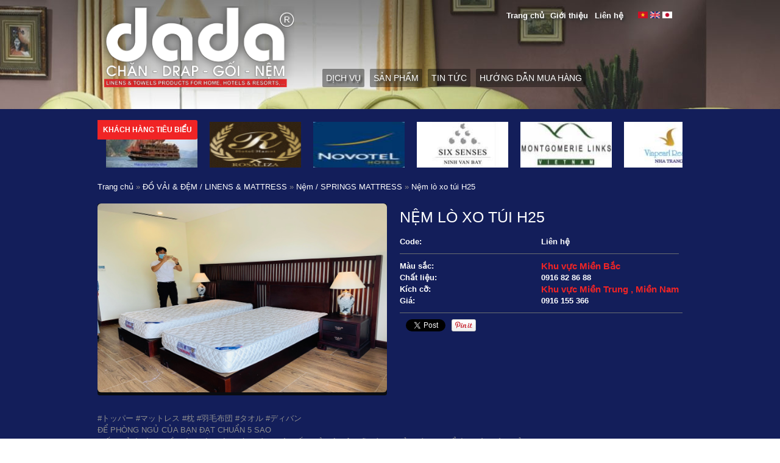

--- FILE ---
content_type: text/html; charset=utf-8
request_url: http://dada.com.vn/vi/nem-lo-xo-tui-h25
body_size: 12368
content:
<!DOCTYPE html PUBLIC "-//W3C//DTD XHTML+RDFa 1.0//EN"
  "http://www.w3.org/MarkUp/DTD/xhtml-rdfa-1.dtd">
<html xmlns="http://www.w3.org/1999/xhtml" xml:lang="vi" version="XHTML+RDFa 1.0" dir="ltr"
  xmlns:og="http://ogp.me/ns#"
  xmlns:article="http://ogp.me/ns/article#"
  xmlns:book="http://ogp.me/ns/book#"
  xmlns:profile="http://ogp.me/ns/profile#"
  xmlns:video="http://ogp.me/ns/video#"
  xmlns:product="http://ogp.me/ns/product#">

<head profile="http://www.w3.org/1999/xhtml/vocab">
  <meta http-equiv="Content-Type" content="text/html; charset=utf-8" />
<link rel="shortcut icon" href="http://dada.com.vn/sites/default/files/favi-1_0.png" type="image/png" />
<meta name="viewport" content="width=device-width, maximum-scale=1, minimum-scale=1, user-scalable=no, initial-scale=1" />
<meta name="keywords" content="#Bông_nguyên_sinh #Nano_kháng_khuẩn #Đệm_Lò_xo_túi #Đệm_Lò_xo_cuộn_tròn" />
<meta name="generator" content="Drupal 7 (http://drupal.org)" />
<link rel="canonical" href="http://dada.com.vn/vi/nem-lo-xo-tui-h25" />
<link rel="shortlink" href="http://dada.com.vn/vi/node/252" />
<meta property="og:site_name" content="Chăn ga gối đệm Dada" />
<meta property="og:type" content="article" />
<meta property="og:url" content="http://dada.com.vn/vi/nem-lo-xo-tui-h25" />
<meta property="og:title" content="Nệm lò xo túi H25" />
<meta property="og:updated_time" content="2021-05-22T11:00:17+07:00" />
<meta property="article:published_time" content="2015-09-11T10:00:49+07:00" />
<meta property="article:modified_time" content="2021-05-22T11:00:17+07:00" />
  <title>Nệm lò xo túi H25 | Chăn ga gối đệm Dada</title>
  <style type="text/css" media="all">
@import url("http://dada.com.vn/modules/system/system.base.css?rxxriu");
@import url("http://dada.com.vn/modules/system/system.menus.css?rxxriu");
@import url("http://dada.com.vn/modules/system/system.messages.css?rxxriu");
@import url("http://dada.com.vn/modules/system/system.theme.css?rxxriu");
</style>
<style type="text/css" media="all">
@import url("http://dada.com.vn/sites/all/modules/jquery_update/replace/ui/themes/base/minified/jquery.ui.core.min.css?rxxriu");
@import url("http://dada.com.vn/sites/all/themes/adminimal_theme/css/jquery.ui.theme.css?rxxriu");
@import url("http://dada.com.vn/sites/all/modules/jquery_update/replace/ui/themes/base/minified/jquery.ui.tabs.min.css?rxxriu");
</style>
<style type="text/css" media="all">
@import url("http://dada.com.vn/sites/all/modules/date/date_api/date.css?rxxriu");
@import url("http://dada.com.vn/sites/all/modules/date/date_popup/themes/datepicker.1.7.css?rxxriu");
@import url("http://dada.com.vn/modules/field/theme/field.css?rxxriu");
@import url("http://dada.com.vn/modules/node/node.css?rxxriu");
@import url("http://dada.com.vn/modules/user/user.css?rxxriu");
@import url("http://dada.com.vn/sites/all/modules/views/css/views.css?rxxriu");
@import url("http://dada.com.vn/sites/all/modules/back_to_top/css/back_to_top.css?rxxriu");
@import url("http://dada.com.vn/sites/all/modules/ckeditor/css/ckeditor.css?rxxriu");
</style>
<style type="text/css" media="all">
@import url("http://dada.com.vn/sites/all/modules/ctools/css/ctools.css?rxxriu");
@import url("http://dada.com.vn/sites/all/modules/dhtml_menu/dhtml_menu.css?rxxriu");
@import url("http://dada.com.vn/sites/all/modules/formtips/formtips.css?rxxriu");
@import url("http://dada.com.vn/sites/all/modules/vinno/vinno_popup/lib/magnific-popup/magnific-popup.css?rxxriu");
@import url("http://dada.com.vn/sites/all/modules/vinno/vinno_popup/vinno_popup.css?rxxriu");
@import url("http://dada.com.vn/modules/locale/locale.css?rxxriu");
@import url("http://dada.com.vn/sites/all/libraries/simplyscroll/jquery.simplyscroll.css?rxxriu");
@import url("http://dada.com.vn/sites/all/modules/simplyscroll/simplyscroll.css?rxxriu");
</style>
<style type="text/css" media="all">
<!--/*--><![CDATA[/*><!--*/
#backtotop{left:10px;}

/*]]>*/-->
</style>
<style type="text/css" media="all">
@import url("http://dada.com.vn/sites/all/modules/responsive_menus/styles/meanMenu/meanmenu.min.css?rxxriu");
@import url("http://dada.com.vn/sites/all/modules/field_group/field_group.css?rxxriu");
@import url("http://dada.com.vn/sites/all/modules/flexslider/assets/css/flexslider_img.css?rxxriu");
@import url("http://dada.com.vn/sites/all/libraries/flexslider/flexslider.css?rxxriu");
@import url("http://dada.com.vn/sites/all/libraries/superfish/css/superfish.css?rxxriu");
</style>
<style type="text/css" media="all">
@import url("http://dada.com.vn/sites/all/themes/adminimal_theme/uikit/css/uikit.min.css?rxxriu");
@import url("http://dada.com.vn/sites/all/themes/adminimal_theme/uikit/css/uikit.almost-flat.min.css?rxxriu");
@import url("http://dada.com.vn/sites/all/themes/adminimal_theme/vinno.css?rxxriu");
</style>
<style type="text/css" media="all">
@import url("http://dada.com.vn/sites/all/themes/adminimal_theme/css/reset.css?rxxriu");
@import url("http://dada.com.vn/sites/all/themes/adminimal_theme/css/style.css?rxxriu");
</style>
<link type="text/css" rel="stylesheet" href="http://dada.com.vn/sites/all/themes/adminimal_theme/css/icons-config.css?rxxriu" media="all" />
<style type="text/css" media="all">
@import url("http://dada.com.vn/sites/default/files/css_injector/css_injector_1.css?rxxriu");
@import url("http://dada.com.vn/sites/default/files/css_injector/css_injector_3.css?rxxriu");
@import url("http://dada.com.vn/sites/default/files/css_injector/css_injector_4.css?rxxriu");
@import url("http://dada.com.vn/sites/default/files/css_injector/css_injector_5.css?rxxriu");
@import url("http://dada.com.vn/sites/default/files/css_injector/css_injector_6.css?rxxriu");
@import url("http://dada.com.vn/sites/default/files/css_injector/css_injector_7.css?rxxriu");
</style>

<!--[if lte IE 8]>
<link type="text/css" rel="stylesheet" href="http://dada.com.vn/sites/all/themes/adminimal_theme/css/ie.css?rxxriu" media="all" />
<![endif]-->

<!--[if lte IE 7]>
<link type="text/css" rel="stylesheet" href="http://dada.com.vn/sites/all/themes/adminimal_theme/css/ie7.css?rxxriu" media="all" />
<![endif]-->

<!--[if lte IE 6]>
<link type="text/css" rel="stylesheet" href="http://dada.com.vn/sites/all/themes/adminimal_theme/css/ie6.css?rxxriu" media="all" />
<![endif]-->
<style type="text/css" media="only screen and (max-width: 480px)">
@import url("http://dada.com.vn/sites/all/themes/adminimal_theme/css/mobile.css?rxxriu");
</style>
<style type="text/css" media="only screen and (min-width : 481px) and (max-width : 1024px)">
@import url("http://dada.com.vn/sites/all/themes/adminimal_theme/css/tablet.css?rxxriu");
</style>
  <script type="text/javascript" src="http://dada.com.vn/sites/all/modules/jquery_update/replace/jquery/1.8/jquery.min.js?v=1.8.3"></script>
<script type="text/javascript" src="http://dada.com.vn/misc/jquery.once.js?v=1.2"></script>
<script type="text/javascript" src="http://dada.com.vn/misc/drupal.js?rxxriu"></script>
<script type="text/javascript" src="http://dada.com.vn/sites/all/modules/jquery_update/replace/ui/ui/minified/jquery.ui.core.min.js?v=1.10.2"></script>
<script type="text/javascript" src="http://dada.com.vn/sites/all/modules/jquery_update/replace/ui/ui/minified/jquery.ui.widget.min.js?v=1.10.2"></script>
<script type="text/javascript" src="http://dada.com.vn/sites/all/modules/jquery_update/replace/ui/ui/minified/jquery.ui.effect.min.js?v=1.10.2"></script>
<script type="text/javascript" src="http://dada.com.vn/sites/all/modules/jquery_update/replace/ui/ui/minified/jquery.ui.mouse.min.js?v=1.10.2"></script>
<script type="text/javascript" src="http://dada.com.vn/sites/all/modules/jquery_update/replace/ui/ui/minified/jquery.ui.draggable.min.js?v=1.10.2"></script>
<script type="text/javascript" src="http://dada.com.vn/sites/all/modules/jquery_update/replace/ui/ui/minified/jquery.ui.tabs.min.js?v=1.10.2"></script>
<script type="text/javascript" src="http://dada.com.vn/sites/all/modules/admin_menu/admin_devel/admin_devel.js?rxxriu"></script>
<script type="text/javascript" src="http://dada.com.vn/sites/all/modules/back_to_top/js/back_to_top.js?rxxriu"></script>
<script type="text/javascript">
<!--//--><![CDATA[//><!--
$ = jQuery;
//--><!]]>
</script>
<script type="text/javascript">
<!--//--><![CDATA[//><!--
$ = jQuery;
//--><!]]>
</script>
<script type="text/javascript">
<!--//--><![CDATA[//><!--
$ = jQuery;
//--><!]]>
</script>
<script type="text/javascript" src="http://dada.com.vn/sites/default/files/languages/vi_ItTRLYeBh4q3X6_4d5kEa78dJI2XOdhW1hfHoOAjxR4.js?rxxriu"></script>
<script type="text/javascript" src="http://dada.com.vn/sites/all/libraries/colorbox/jquery.colorbox-min.js?rxxriu"></script>
<script type="text/javascript" src="http://dada.com.vn/sites/all/modules/colorbox/js/colorbox.js?rxxriu"></script>
<script type="text/javascript" src="http://dada.com.vn/sites/all/modules/colorbox/js/colorbox_inline.js?rxxriu"></script>
<script type="text/javascript" src="http://dada.com.vn/sites/all/modules/dhtml_menu/dhtml_menu.js?rxxriu"></script>
<script type="text/javascript" src="http://dada.com.vn/sites/all/modules/formtips/hoverintent.minified.js?rxxriu"></script>
<script type="text/javascript" src="http://dada.com.vn/sites/all/modules/formtips/formtips.js?rxxriu"></script>
<script type="text/javascript" src="http://dada.com.vn/sites/all/modules/vinno/vinno_popup/lib/magnific-popup/magnific-popup-vinno.js?rxxriu"></script>
<script type="text/javascript" src="http://dada.com.vn/sites/all/modules/vinno/vinno_popup/vinno_popup.js?rxxriu"></script>
<script type="text/javascript" src="http://dada.com.vn/sites/all/libraries/simplyscroll/jquery.simplyscroll.js?rxxriu"></script>
<script type="text/javascript" src="http://dada.com.vn/sites/all/modules/simplyscroll/simplyscroll.js?rxxriu"></script>
<script type="text/javascript" src="http://dada.com.vn/sites/all/modules/responsive_menus/styles/meanMenu/jquery.meanmenu.min.js?rxxriu"></script>
<script type="text/javascript" src="http://dada.com.vn/sites/all/modules/responsive_menus/styles/meanMenu/responsive_menus_mean_menu.js?rxxriu"></script>
<script type="text/javascript" src="http://dada.com.vn/sites/all/modules/google_analytics/googleanalytics.js?rxxriu"></script>
<script type="text/javascript">
<!--//--><![CDATA[//><!--
(function(i,s,o,g,r,a,m){i["GoogleAnalyticsObject"]=r;i[r]=i[r]||function(){(i[r].q=i[r].q||[]).push(arguments)},i[r].l=1*new Date();a=s.createElement(o),m=s.getElementsByTagName(o)[0];a.async=1;a.src=g;m.parentNode.insertBefore(a,m)})(window,document,"script","//www.google-analytics.com/analytics.js","ga");ga("create", "UA-21899632-68", {"cookieDomain":"auto"});ga("set", "anonymizeIp", true);ga("send", "pageview");
//--><!]]>
</script>
<script type="text/javascript" src="http://dada.com.vn/sites/all/modules/field_group/field_group.js?rxxriu"></script>
<script type="text/javascript" src="http://dada.com.vn/sites/all/libraries/flexslider/jquery.flexslider-min.js?rxxriu"></script>
<script type="text/javascript" src="http://dada.com.vn/sites/all/libraries/superfish/jquery.hoverIntent.minified.js?rxxriu"></script>
<script type="text/javascript" src="http://dada.com.vn/sites/all/libraries/superfish/sfsmallscreen.js?rxxriu"></script>
<script type="text/javascript" src="http://dada.com.vn/sites/all/libraries/superfish/supposition.js?rxxriu"></script>
<script type="text/javascript" src="http://dada.com.vn/sites/all/libraries/superfish/superfish.js?rxxriu"></script>
<script type="text/javascript" src="http://dada.com.vn/sites/all/libraries/superfish/supersubs.js?rxxriu"></script>
<script type="text/javascript" src="http://dada.com.vn/sites/all/modules/superfish/superfish.js?rxxriu"></script>
<script type="text/javascript" src="http://dada.com.vn/sites/all/themes/adminimal_theme/uikit/js/uikit.min.js?rxxriu"></script>
<script type="text/javascript" src="http://dada.com.vn/sites/all/themes/adminimal_theme/js/jRespond.js?rxxriu"></script>
<script type="text/javascript" src="http://dada.com.vn/sites/all/themes/adminimal_theme/js/adminimal_theme.js?rxxriu"></script>
<script type="text/javascript" src="http://dada.com.vn/sites/default/files/js_injector/js_injector_5.js?rxxriu"></script>
<script type="text/javascript" src="http://dada.com.vn/sites/default/files/js_injector/js_injector_6.js?rxxriu"></script>
<script type="text/javascript">
<!--//--><![CDATA[//><!--
jQuery.extend(Drupal.settings, {"basePath":"\/","pathPrefix":"vi\/","ajaxPageState":{"theme":"adminimal","theme_token":"-kr8pXTTGeEy3EUKal1bA-b7JtAwmpX96fhF8Z0ayqY","js":{"sites\/all\/modules\/flexslider\/assets\/js\/flexslider.load.js":1,"sites\/all\/modules\/jquery_update\/replace\/jquery\/1.8\/jquery.min.js":1,"misc\/jquery.once.js":1,"misc\/drupal.js":1,"sites\/all\/modules\/jquery_update\/replace\/ui\/ui\/minified\/jquery.ui.core.min.js":1,"sites\/all\/modules\/jquery_update\/replace\/ui\/ui\/minified\/jquery.ui.widget.min.js":1,"sites\/all\/modules\/jquery_update\/replace\/ui\/ui\/minified\/jquery.ui.effect.min.js":1,"sites\/all\/modules\/jquery_update\/replace\/ui\/ui\/minified\/jquery.ui.mouse.min.js":1,"sites\/all\/modules\/jquery_update\/replace\/ui\/ui\/minified\/jquery.ui.draggable.min.js":1,"sites\/all\/modules\/jquery_update\/replace\/ui\/ui\/minified\/jquery.ui.tabs.min.js":1,"sites\/all\/modules\/admin_menu\/admin_devel\/admin_devel.js":1,"sites\/all\/modules\/back_to_top\/js\/back_to_top.js":1,"0":1,"1":1,"2":1,"public:\/\/languages\/vi_ItTRLYeBh4q3X6_4d5kEa78dJI2XOdhW1hfHoOAjxR4.js":1,"sites\/all\/libraries\/colorbox\/jquery.colorbox-min.js":1,"sites\/all\/modules\/colorbox\/js\/colorbox.js":1,"sites\/all\/modules\/colorbox\/js\/colorbox_inline.js":1,"sites\/all\/modules\/dhtml_menu\/dhtml_menu.js":1,"sites\/all\/modules\/formtips\/hoverintent.minified.js":1,"sites\/all\/modules\/formtips\/formtips.js":1,"sites\/all\/modules\/vinno\/vinno_popup\/lib\/magnific-popup\/magnific-popup-vinno.js":1,"sites\/all\/modules\/vinno\/vinno_popup\/vinno_popup.js":1,"sites\/all\/libraries\/simplyscroll\/jquery.simplyscroll.js":1,"sites\/all\/modules\/simplyscroll\/simplyscroll.js":1,"sites\/all\/modules\/responsive_menus\/styles\/meanMenu\/jquery.meanmenu.min.js":1,"sites\/all\/modules\/responsive_menus\/styles\/meanMenu\/responsive_menus_mean_menu.js":1,"sites\/all\/modules\/google_analytics\/googleanalytics.js":1,"3":1,"sites\/all\/modules\/field_group\/field_group.js":1,"sites\/all\/libraries\/flexslider\/jquery.flexslider-min.js":1,"sites\/all\/libraries\/superfish\/jquery.hoverIntent.minified.js":1,"sites\/all\/libraries\/superfish\/sfsmallscreen.js":1,"sites\/all\/libraries\/superfish\/supposition.js":1,"sites\/all\/libraries\/superfish\/superfish.js":1,"sites\/all\/libraries\/superfish\/supersubs.js":1,"sites\/all\/modules\/superfish\/superfish.js":1,"sites\/all\/themes\/adminimal_theme\/uikit\/js\/uikit.min.js":1,"sites\/all\/themes\/adminimal_theme\/js\/jRespond.js":1,"sites\/all\/themes\/adminimal_theme\/js\/adminimal_theme.js":1,"sites\/default\/files\/js_injector\/js_injector_5.js":1,"sites\/default\/files\/js_injector\/js_injector_6.js":1},"css":{"modules\/system\/system.base.css":1,"modules\/system\/system.menus.css":1,"modules\/system\/system.messages.css":1,"modules\/system\/system.theme.css":1,"misc\/ui\/jquery.ui.core.css":1,"misc\/ui\/jquery.ui.theme.css":1,"misc\/ui\/jquery.ui.tabs.css":1,"sites\/all\/modules\/date\/date_api\/date.css":1,"sites\/all\/modules\/date\/date_popup\/themes\/datepicker.1.7.css":1,"modules\/field\/theme\/field.css":1,"modules\/node\/node.css":1,"modules\/user\/user.css":1,"sites\/all\/modules\/views\/css\/views.css":1,"sites\/all\/modules\/back_to_top\/css\/back_to_top.css":1,"sites\/all\/modules\/ckeditor\/css\/ckeditor.css":1,"sites\/all\/modules\/ctools\/css\/ctools.css":1,"sites\/all\/modules\/dhtml_menu\/dhtml_menu.css":1,"sites\/all\/modules\/formtips\/formtips.css":1,"sites\/all\/modules\/vinno\/vinno_popup\/lib\/magnific-popup\/magnific-popup.css":1,"sites\/all\/modules\/vinno\/vinno_popup\/vinno_popup.css":1,"modules\/locale\/locale.css":1,"sites\/all\/libraries\/simplyscroll\/jquery.simplyscroll.css":1,"sites\/all\/modules\/simplyscroll\/simplyscroll.css":1,"0":1,"sites\/all\/modules\/responsive_menus\/styles\/meanMenu\/meanmenu.min.css":1,"sites\/all\/modules\/field_group\/field_group.css":1,"sites\/all\/modules\/flexslider\/assets\/css\/flexslider_img.css":1,"sites\/all\/libraries\/flexslider\/flexslider.css":1,"sites\/all\/libraries\/superfish\/css\/superfish.css":1,"sites\/all\/themes\/adminimal_theme\/uikit\/css\/uikit.min.css":1,"sites\/all\/themes\/adminimal_theme\/uikit\/css\/uikit.almost-flat.min.css":1,"sites\/all\/themes\/adminimal_theme\/vinno.css":1,"sites\/all\/themes\/adminimal_theme\/css\/reset.css":1,"sites\/all\/themes\/adminimal_theme\/css\/style.css":1,"sites\/all\/themes\/adminimal_theme\/css\/icons-config.css":1,"public:\/\/css_injector\/css_injector_1.css":1,"public:\/\/css_injector\/css_injector_3.css":1,"public:\/\/css_injector\/css_injector_4.css":1,"public:\/\/css_injector\/css_injector_5.css":1,"public:\/\/css_injector\/css_injector_6.css":1,"public:\/\/css_injector\/css_injector_7.css":1,"sites\/all\/themes\/adminimal_theme\/css\/ie.css":1,"sites\/all\/themes\/adminimal_theme\/css\/ie7.css":1,"sites\/all\/themes\/adminimal_theme\/css\/ie6.css":1,"sites\/all\/themes\/adminimal_theme\/css\/mobile.css":1,"sites\/all\/themes\/adminimal_theme\/css\/tablet.css":1}},"colorbox":{"opacity":"0.85","current":"{current} of {total}","previous":"\u00ab Prev","next":"Next \u00bb","close":"Close","maxWidth":"98%","maxHeight":"98%","fixed":true,"mobiledetect":true,"mobiledevicewidth":"480px"},"dhtmlMenu":{"nav":"open","animation":{"effects":{"height":"height","opacity":"opacity"},"speed":500},"effects":{"siblings":"close-same-tree","children":"none","remember":0},"filter":{"type":"blacklist","list":[]}},"formtips":{"selectors":[""],"interval":500,"sensitivity":3,"timeout":1000,"max_width":"500px","trigger_action":"hover"},"superfish":{"2":{"id":"2","sf":{"animation":{"opacity":"show","height":"show"},"speed":"\u0027fast\u0027","autoArrows":true,"dropShadows":true,"disableHI":false},"plugins":{"smallscreen":{"mode":"window_width","addSelected":false,"menuClasses":false,"hyperlinkClasses":false,"title":"Menu ch\u00ednh"},"supposition":true,"bgiframe":false,"supersubs":{"minWidth":"12","maxWidth":"27","extraWidth":1}}}},"simplyscroll":[{"customclass":"simply-scroll-khachhang_tieubieu-block","frameRate":15,"speed":3,"orientation":"horizontal","direction":"forwards","auto":true,"autoMode":"loop","manualMode":"end","pauseOnHover":true,"pauseOnTouch":true,"pauseButton":false}],"back_to_top":{"back_to_top_button_trigger":"100","back_to_top_prevent_on_mobile":0,"back_to_top_prevent_in_admin":0,"back_to_top_button_type":"image","back_to_top_button_text":"Back to top","#attached":{"library":[["system","ui"]]}},"responsive_menus":[{"selectors":"#block-menu-menu-menu-mobile","trigger_txt":"\u003Cspan \/\u003E\u003Cspan \/\u003E\u003Cspan \/\u003E","close_txt":"X","close_size":"18px","position":"right","media_size":"768","show_children":"1","expand_children":"1","expand_txt":"+","contract_txt":"-","remove_attrs":"1","responsive_menus_style":"mean_menu"}],"googleanalytics":{"trackOutbound":1,"trackMailto":1,"trackDownload":1,"trackDownloadExtensions":"7z|aac|arc|arj|asf|asx|avi|bin|csv|doc(x|m)?|dot(x|m)?|exe|flv|gif|gz|gzip|hqx|jar|jpe?g|js|mp(2|3|4|e?g)|mov(ie)?|msi|msp|pdf|phps|png|ppt(x|m)?|pot(x|m)?|pps(x|m)?|ppam|sld(x|m)?|thmx|qtm?|ra(m|r)?|sea|sit|tar|tgz|torrent|txt|wav|wma|wmv|wpd|xls(x|m|b)?|xlt(x|m)|xlam|xml|z|zip"},"field_group":{"div":"full"},"flexslider":{"optionsets":{"chitiet_sp":{"namespace":"flex-","selector":".slides \u003E li","easing":"swing","direction":"horizontal","reverse":false,"smoothHeight":false,"startAt":0,"animationSpeed":600,"initDelay":0,"useCSS":true,"touch":true,"video":false,"keyboard":true,"multipleKeyboard":false,"mousewheel":0,"controlsContainer":".flex-control-nav-container","sync":"","asNavFor":"","itemWidth":0,"itemMargin":0,"minItems":0,"maxItems":0,"move":0,"animation":"fade","slideshow":true,"slideshowSpeed":"7000","directionNav":true,"controlNav":"thumbnails","prevText":"Previous","nextText":"Next","pausePlay":false,"pauseText":"Pause","playText":"Play","randomize":false,"thumbCaptions":false,"thumbCaptionsBoth":false,"animationLoop":true,"pauseOnAction":true,"pauseOnHover":false,"manualControls":""}},"instances":{"flexslider-1":"chitiet_sp"}}});
//--><!]]>
</script>
</head>
<body class="html not-front not-logged-in no-sidebars page-node page-node- page-node-252 node-type-san-pham chrome chrome131 mac desktop i18n-vi adminimal-theme" >
  <div id="skip-link">
    <a href="#main-content" class="element-invisible element-focusable">Nhảy đến nội dung</a>
  </div>
    <div id="page">
	<div id="content" class="clearfix">
				<div id="content-before">
			  <div class="region region-content-before">
    <div id="block-block-1" class="block block-block">

    
  <div class="content">
    <div class="uk-grid uk-grid-collapse">
<div class="uk-width-1-1  uk-width-medium-1-3"><div id="block-nodeblock-18" class="block block-nodeblock">

    
  <div class="content">
    <div id="node-18" class="node node-khoind clearfix">

        
  
  <div class="content">
    <div class="field field-name-field-khoind-noidung field-type-text-long field-label-hidden"><div class="field-items"><div class="field-item even"><a href="http://dada.com.vn"><img src="/images/dada/logo-1.png" alt="logo"></a></div></div></div>  </div>

  
  
</div>
  </div>
</div>
</div> 
<div class="uk-width-1-1  uk-width-medium-2-3">
<div class="uk-grid uk-grid-collapse">
<div class="uk-width-1-1  uk-width-medium-1-1">
<div class="uk-grid uk-grid-collapse">
<div class="uk-width-2-3  uk-width-medium-9-10 uk-text-right uk-visible-large"><div id="block-menu-menu-menu-top" class="block block-menu">

    
  <div class="content">
    <ul class="menu"><li class="first leaf dhtml-menu" id="dhtml_menu-432"><a href="/vi" title="">Trang chủ</a></li>
<li class="leaf dhtml-menu" id="dhtml_menu-433"><a href="/vi/gioi-thieu">Giới thiệu</a></li>
<li class="last leaf dhtml-menu" id="dhtml_menu-434"><a href="/vi/lien-he">Liên hệ</a></li>
</ul>  </div>
</div>
</div>
<div class="uk-width-1-3  uk-width-medium-1-10"> <div id="block-locale-language" class="block block-locale">

    
  <div class="content">
    <ul class="language-switcher-locale-url"><li class="vi first active"><a href="/vi/nem-lo-xo-tui-h25" class="language-link active" xml:lang="vi"><img class="language-icon" src="http://dada.com.vn/sites/all/modules/languageicons/flags/vi.png" width="16" height="12" alt="Tiếng Việt" title="Tiếng Việt" /></a></li>
<li class="en"><a href="/en/node/252" class="language-link" xml:lang="en"><img class="language-icon" src="http://dada.com.vn/sites/all/modules/languageicons/flags/en.png" width="16" height="12" alt="English" title="English" /></a></li>
<li class="ja last"><a href="/ja/node/252" class="language-link" xml:lang="ja"><img class="language-icon" src="http://dada.com.vn/sites/all/modules/languageicons/flags/ja.png" width="16" height="12" alt="日本語" title="日本語" /></a></li>
</ul>  </div>
</div>
</div>
</div>
</div>
<div class="uk-width-1-1  uk-width-medium-1-1 uk-visible-large"><div id="block-superfish-2" class="block block-superfish">

    
  <div class="content">
    <ul id="superfish-2" class="menu sf-menu sf-menu-menu-chinh sf-horizontal sf-style-none sf-total-items-4 sf-parent-items-0 sf-single-items-4"><li id="menu-416-2" class="first odd sf-item-1 sf-depth-1 sf-no-children"><a href="/vi/dich-vu" class="sf-depth-1">Dịch vụ</a></li><li id="menu-417-2" class="middle even sf-item-2 sf-depth-1 sf-no-children"><a href="/vi/san-pham" class="sf-depth-1">Sản phẩm</a></li><li id="menu-418-2" class="middle odd sf-item-3 sf-depth-1 sf-no-children"><a href="/vi/tin-tuc" class="sf-depth-1">Tin tức</a></li><li id="menu-420-2" class="last even sf-item-4 sf-depth-1 sf-no-children"><a href="/vi/huong-dan-mua-hang" class="sf-depth-1">Hướng dẫn mua hàng</a></li></ul>  </div>
</div>
</div>
</div>
</div>
</div>  </div>
</div>
<div id="block-views-khachhang-tieubieu-block" class="block block-views uk-visible-large">

    <h2>Khách hàng tiêu biểu</h2>
  
  <div class="content">
    <div class="view view-khachhang-tieubieu view-id-khachhang_tieubieu view-display-id-block view-dom-id-a34ae1e7140f85fe04bc0cb291cb29ea">
  
  
  
      <div class="view-content ">
      
<div id="simply-scroll-khachhang_tieubieu-block" class="views-view-simplyscroll simply-scroll-horizontal simply-scroll clearfix">
  <ul class="simply-scroll-khachhang_tieubieu-block">
          <li>  
  <div class="views-field views-field-field-qc-img">        <div class="field-content"><a href=""><img src="http://dada.com.vn/sites/default/files/styles/154x74/public/samsung.jpg?itok=5XKnG9TD" width="111" height="74" alt="" /></a></div>  </div></li>
          <li>  
  <div class="views-field views-field-field-qc-img">        <div class="field-content"><a href=""><img src="http://dada.com.vn/sites/default/files/styles/154x74/public/victory-star.jpg?itok=62ZMhjxY" width="120" height="74" alt="" /></a></div>  </div></li>
          <li>  
  <div class="views-field views-field-field-qc-img">        <div class="field-content"><a href=""><img src="http://dada.com.vn/sites/default/files/styles/154x74/public/rosaliza_hotel.jpg?itok=B6i0C0O9" width="74" height="74" alt="" /></a></div>  </div></li>
          <li>  
  <div class="views-field views-field-field-qc-img">        <div class="field-content"><a href=""><img src="http://dada.com.vn/sites/default/files/styles/154x74/public/novol.jpg?itok=PUX8dmT-" width="74" height="74" alt="" /></a></div>  </div></li>
          <li>  
  <div class="views-field views-field-field-qc-img">        <div class="field-content"><a href=""><img src="http://dada.com.vn/sites/default/files/styles/154x74/public/ninhvan.jpg?itok=tM215_dL" width="144" height="74" alt="" /></a></div>  </div></li>
          <li>  
  <div class="views-field views-field-field-qc-img">        <div class="field-content"><a href=""><img src="http://dada.com.vn/sites/default/files/styles/154x74/public/logo2.jpg?itok=VDWgRPgG" width="154" height="56" alt="" /></a></div>  </div></li>
          <li>  
  <div class="views-field views-field-field-qc-img">        <div class="field-content"><a href=""><img src="http://dada.com.vn/sites/default/files/styles/154x74/public/logo1_0.jpg?itok=tLUGQ1v6" width="142" height="74" alt="" /></a></div>  </div></li>
          <li>  
  <div class="views-field views-field-field-qc-img">        <div class="field-content"><a href=""><img src="http://dada.com.vn/sites/default/files/styles/154x74/public/logo1.jpg?itok=E-bnq6wU" width="142" height="74" alt="" /></a></div>  </div></li>
          <li>  
  <div class="views-field views-field-field-qc-img">        <div class="field-content"><a href=""><img src="http://dada.com.vn/sites/default/files/styles/154x74/public/logo_ana_mandara_beach_resort.jpg?itok=i7Wdu8g5" width="142" height="74" alt="" /></a></div>  </div></li>
          <li>  
  <div class="views-field views-field-field-qc-img">        <div class="field-content"><a href=""><img src="http://dada.com.vn/sites/default/files/styles/154x74/public/logo.jpg?itok=BUX0gL4Y" width="138" height="74" alt="" /></a></div>  </div></li>
          <li>  
  <div class="views-field views-field-field-qc-img">        <div class="field-content"><a href=""><img src="http://dada.com.vn/sites/default/files/styles/154x74/public/logo_vedana1.jpg?itok=QYYassxl" width="111" height="74" alt="" /></a></div>  </div></li>
          <li>  
  <div class="views-field views-field-field-qc-img">        <div class="field-content"><a href=""><img src="http://dada.com.vn/sites/default/files/styles/154x74/public/logo_duc_thanh.jpg?itok=6cWhtUFT" width="103" height="74" alt="" /></a></div>  </div></li>
          <li>  
  <div class="views-field views-field-field-qc-img">        <div class="field-content"><a href=""><img src="http://dada.com.vn/sites/default/files/styles/154x74/public/lananh_thanhhoa_hotel.jpg?itok=901jwUeq" width="119" height="74" alt="" /></a></div>  </div></li>
          <li>  
  <div class="views-field views-field-field-qc-img">        <div class="field-content"><a href=""><img src="http://dada.com.vn/sites/default/files/styles/154x74/public/intecontinental-hotels-logo.jpg?itok=gsn66Y4r" width="146" height="74" alt="" /></a></div>  </div></li>
          <li>  
  <div class="views-field views-field-field-qc-img">        <div class="field-content"><a href=""><img src="http://dada.com.vn/sites/default/files/styles/154x74/public/hotel.jpg?itok=ASZj70GL" width="144" height="74" alt="" /></a></div>  </div></li>
          <li>  
  <div class="views-field views-field-field-qc-img">        <div class="field-content"><a href=""><img src="http://dada.com.vn/sites/default/files/styles/154x74/public/golden.jpg?itok=2BOWn-Z-" width="154" height="54" alt="" /></a></div>  </div></li>
          <li>  
  <div class="views-field views-field-field-qc-img">        <div class="field-content"><a href=""><img src="http://dada.com.vn/sites/default/files/styles/154x74/public/fortuna.jpg?itok=1FwT-pDb" width="136" height="74" alt="" /></a></div>  </div></li>
          <li>  
  <div class="views-field views-field-field-qc-img">        <div class="field-content"><a href=""><img src="http://dada.com.vn/sites/default/files/styles/154x74/public/daoo.jpg?itok=DOxryqW7" width="154" height="63" alt="" /></a></div>  </div></li>
          <li>  
  <div class="views-field views-field-field-qc-img">        <div class="field-content"><a href=""><img src="http://dada.com.vn/sites/default/files/styles/154x74/public/dainam_mongcai_hotel.jpg?itok=w-ID2DPl" width="119" height="74" alt="" /></a></div>  </div></li>
          <li>  
  <div class="views-field views-field-field-qc-img">        <div class="field-content"><a href=""><img src="http://dada.com.vn/sites/default/files/styles/154x74/public/cong_doan_ha_long.jpg?itok=vMnXElur" width="108" height="74" alt="" /></a></div>  </div></li>
          <li>  
  <div class="views-field views-field-field-qc-img">        <div class="field-content"><a href=""><img src="http://dada.com.vn/sites/default/files/styles/154x74/public/central_mongcai_hotel.jpg?itok=dpwcE-Q4" width="119" height="74" alt="" /></a></div>  </div></li>
          <li>  
  <div class="views-field views-field-field-qc-img">        <div class="field-content"><a href=""><img src="http://dada.com.vn/sites/default/files/styles/154x74/public/bhaya.jpg?itok=hCewOTi-" width="111" height="74" alt="" /></a></div>  </div></li>
          <li>  
  <div class="views-field views-field-field-qc-img">        <div class="field-content"><a href=""><img src="http://dada.com.vn/sites/default/files/styles/154x74/public/ana_ninh_binh_0.jpg?itok=EmxP1ckL" width="71" height="74" alt="" /></a></div>  </div></li>
          <li>  
  <div class="views-field views-field-field-qc-img">        <div class="field-content"><a href=""><img src="http://dada.com.vn/sites/default/files/styles/154x74/public/agoda.jpg?itok=-dtCOltE" width="144" height="74" alt="" /></a></div>  </div></li>
          <li>  
  <div class="views-field views-field-field-qc-img">        <div class="field-content"><a href=""><img src="http://dada.com.vn/sites/default/files/styles/154x74/public/6789.png?itok=3M0oSNa2" width="151" height="74" alt="" /></a></div>  </div></li>
          <li>  
  <div class="views-field views-field-field-qc-img">        <div class="field-content"><a href=""><img src="http://dada.com.vn/sites/default/files/styles/154x74/public/dainam-mongcai-hotel.jpg?itok=ZASZd4WF" width="119" height="74" alt="" /></a></div>  </div></li>
          <li>  
  <div class="views-field views-field-field-qc-img">        <div class="field-content"><a href=""><img src="http://dada.com.vn/sites/default/files/styles/154x74/public/samsung_0.jpg?itok=AbCaRuqv" width="111" height="74" alt="" /></a></div>  </div></li>
          <li>  
  <div class="views-field views-field-field-qc-img">        <div class="field-content"><a href=""><img src="http://dada.com.vn/sites/default/files/styles/154x74/public/ngocly-1.2.jpg?itok=bs8fsVei" width="119" height="74" alt="" /></a></div>  </div></li>
          <li>  
  <div class="views-field views-field-field-qc-img">        <div class="field-content"><a href=""><img src="http://dada.com.vn/sites/default/files/styles/154x74/public/crown-halong-hotel.jpg?itok=tyKBsiwY" width="119" height="74" alt="" /></a></div>  </div></li>
          <li>  
  <div class="views-field views-field-field-qc-img">        <div class="field-content"><a href=""><img src="http://dada.com.vn/sites/default/files/styles/154x74/public/central-mongcai-hotel.jpg?itok=uplFt8XT" width="119" height="74" alt="" /></a></div>  </div></li>
          <li>  
  <div class="views-field views-field-field-qc-img">        <div class="field-content"><a href=""><img src="http://dada.com.vn/sites/default/files/styles/154x74/public/ane_0.jpg?itok=h9BDglFC" width="144" height="74" alt="" /></a></div>  </div></li>
          <li>  
  <div class="views-field views-field-field-qc-img">        <div class="field-content"><a href=""><img src="http://dada.com.vn/sites/default/files/styles/154x74/public/mecu_1.jpg?itok=kaDJx0Ha" width="126" height="74" alt="" /></a></div>  </div></li>
      </ul>
</div>
    </div>
  
  
  
  
  
  
</div>
<script type="text/javascript">
document.getElementsByTagName('body')[0].className+=' page-views';
if(document.getElementById('page-title')){
document.getElementById('page-title').style.display = 'none';
}
</script>  </div>
</div>
<div id="block-menu-menu-menu-mobile" class="block block-menu uk-hidden-large">

    
  <div class="content">
    <ul class="menu"><li class="first leaf dhtml-menu" id="dhtml_menu-659"><a href="/vi">Trang chủ</a></li>
<li class="leaf dhtml-menu" id="dhtml_menu-660"><a href="/vi/gioi-thieu">Giới thiệu</a></li>
<li class="leaf dhtml-menu" id="dhtml_menu-662"><a href="/vi/dich-vu">Dịch vụ</a></li>
<li class="leaf dhtml-menu" id="dhtml_menu-663"><a href="/vi/san-pham">Sản phẩm</a></li>
<li class="leaf dhtml-menu" id="dhtml_menu-664"><a href="/vi/tin-tuc">Tin tức</a></li>
<li class="collapsed dhtml-menu collapsed start-collapsed" id="dhtml_menu-665"><a href="/vi">Hệ thống đại lý</a></li>
<li class="leaf dhtml-menu" id="dhtml_menu-666"><a href="/vi/huong-dan-mua-hang">Hướng dẫn mua hàng</a></li>
<li class="last leaf dhtml-menu" id="dhtml_menu-661"><a href="/vi/lien-he">LIên hệ</a></li>
</ul>  </div>
</div>
  </div>
		</div>
	

  <div id="content-wrapper">

    
    <div id="main-content">	
	<div id="breadcrumb">
     <h2 class="element-invisible">Bạn đang ở đây</h2><div class="breadcrumb" xmlns:v="http://rdf.data-vocabulary.org/#"><span class="inline odd first" typeof="v:Breadcrumb"><a href="http://dada.com.vn/vi" rel="v:url" property="v:title">Trang chủ</a></span> <span class="delimiter">»</span> <span class="inline even" typeof="v:Breadcrumb"><a href="http://dada.com.vn/vi/taxonomy/term/118" rel="v:url" property="v:title">ĐỒ VẢI &amp; ĐỆM / LINENS &amp; MATTRESS</a></span> <span class="delimiter">»</span> <span class="inline odd" typeof="v:Breadcrumb"><a href="http://dada.com.vn/vi/dem-nem-lo-xo-nem-bong-0" rel="v:url" property="v:title">Nệm / SPRINGS MATTRESS</a></span> <span class="delimiter">»</span> <span class="inline even last" typeof="v:Breadcrumb">Nệm lò xo túi H25</span></div>    </div>
	  	  			<h1 class="title" id="page-title">
			  Nệm lò xo túi H25			</h1>
		  		  		  <div id="navigation">
															<div class="tabs-secondary clearfix"><ul class="tabs secondary"></ul></div>
					  </div>
		  			<div id="console" class="clearfix"><div class="messages error">
<h2 class="element-invisible">Thông báo lỗi</h2>
 <ul>
  <li><em class="placeholder">Notice</em>: Undefined index: und trong <em class="placeholder">eval()</em> (dòng <em class="placeholder">4</em> của <em class="placeholder">/home/dadacp/domains/dada.com.vn/public_html/modules/php/php.module(80) : eval()&#039;d code</em>).</li>
  <li><em class="placeholder">Notice</em>: Undefined index: und trong <em class="placeholder">eval()</em> (dòng <em class="placeholder">5</em> của <em class="placeholder">/home/dadacp/domains/dada.com.vn/public_html/modules/php/php.module(80) : eval()&#039;d code</em>).</li>
  <li><em class="placeholder">Notice</em>: Undefined index: und trong <em class="placeholder">eval()</em> (dòng <em class="placeholder">6</em> của <em class="placeholder">/home/dadacp/domains/dada.com.vn/public_html/modules/php/php.module(80) : eval()&#039;d code</em>).</li>
  <li><em class="placeholder">Notice</em>: Undefined index: und trong <em class="placeholder">eval()</em> (dòng <em class="placeholder">7</em> của <em class="placeholder">/home/dadacp/domains/dada.com.vn/public_html/modules/php/php.module(80) : eval()&#039;d code</em>).</li>
  <li><em class="placeholder">Notice</em>: Undefined index: und trong <em class="placeholder">eval()</em> (dòng <em class="placeholder">8</em> của <em class="placeholder">/home/dadacp/domains/dada.com.vn/public_html/modules/php/php.module(80) : eval()&#039;d code</em>).</li>
 </ul>
</div>
</div>
		  		  		  	      <div class="region region-content">
    <div id="node-252" class="node node-san-pham clearfix">

  
      
  
  <div class="content">
    <div class="uk-grid uk-grid-small noidung"><div class="uk-width-1-1 uk-width-medium-1-2"><div  id="flexslider-1" class="flexslider">
  <ul class="slides"><li data-thumb="http://dada.com.vn/sites/default/files/bai_dinh_1_n_0.jpg"><img src="http://dada.com.vn/sites/default/files/bai_dinh_1_n_0.jpg" width="960" height="720" alt="" title="" /></li>
</ul></div>
</div><div class="uk-width-1-1 uk-width-medium-1-2 chitiet"><div class="field field-name-field-sp-tieude field-type-markup field-label-hidden"><div class="field-items"><div class="field-item even">Nệm lò xo túi H25</div></div></div><div class="uk-grid uk-grid-collapse"><div class="uk-width-1-1 uk-width-medium-1-2"><div class="field field-name-field-sp-thongtin field-type-markup field-label-hidden"><div class="field-items"><div class="field-item even"><div class="field-name-field-sp-code">Code: </div><div class="field-name-field-sp-mausac ">Màu sắc: </div><div class="field-name-field-sp-chatlieu">Chất liệu: </div><div class="field-name-field-sp-kichthuoc">Kích cỡ: </div><div class="field-name-field-sp-gia">Giá: </div></div></div></div></div><div class="field field-name-field-sp-lienhe field-type-markup field-label-hidden"><div class="field-items"><div class="field-item even"><div class="lienhe123">Liên hệ </div>
<div class="khuvuc">Khu vực Miền Bắc</div>
<div class="sdt">0916 82 86 88</div>
<div class="khuvuc">Khu vực Miền Trung , Miền Nam</div>
<div class="sdt">0916 155 366</div></div></div></div></div><div class="field field-name-field-sp-chiase field-type-markup field-label-hidden"><div class="field-items"><div class="field-item even"><div id="fb-root">
<script>(function(d, s, id) {
  var js, fjs = d.getElementsByTagName(s)[0];
  if (d.getElementById(id)) return;
  js = d.createElement(s); js.id = id;
  js.src = "//connect.facebook.net/vi_VN/sdk.js#xfbml=1&version=v2.3";
  fjs.parentNode.insertBefore(js, fjs);
}(document, 'script', 'facebook-jssdk'));</script>
<div class="fb-like" data-href="https://developers.facebook.com/docs/plugins/" data-layout="button" data-action="like" data-show-faces="true" data-share="false"></div></div>
<div id="twitter">
<a href="https://twitter.com/share" class="twitter-share-button">Tweet</a>
<script>!function(d,s,id){var js,fjs=d.getElementsByTagName(s)[0],p=/^http:/.test(d.location)?'http':'https';if(!d.getElementById(id)){js=d.createElement(s);js.id=id;js.src=p+'://platform.twitter.com/widgets.js';fjs.parentNode.insertBefore(js,fjs);}}(document, 'script', 'twitter-wjs');</script>
</div>
<div class="pinit"> <a  href="https://www.pinterest.com/pin/create/button/
        ?url=http%3A%2F%2Fwww.flickr.com%2Fphotos%2Fkentbrew%2F6851755809%2F
        &media=http%3A%2F%2Ffarm8.staticflickr.com%2F7027%2F6851755809_df5b2051c9_z.jpg
        &description=Next%20stop%3A%20Pinterest"
        data-pin-do="buttonPin"
        data-pin-config="above">
        <img src="//assets.pinterest.com/images/pidgets/pin_it_button.png" />
    </a></div>
<script type="text/javascript" src="//assets.pinterest.com/js/pinit.js"></script>
</div></div></div></div></div><div class="field field-name-field-sp-mota field-type-text-long field-label-hidden"><div class="field-items"><div class="field-item even"><p>#トッパー #マットレス #枕 #羽毛布団 #タオル #ディバン<br />
ĐỂ PHÒNG NGỦ CỦA BẠN ĐẠT CHUẨN 5 SAO<br />
Giấc ngủ là vàng, điều này hoàn toàn chính xác , một giấc ngủ thật sâu sẽ giúp bạn tỉnh táo hơn để làm việc hiệu quả .<br />
Bạn làm việc, bạn vui chơi thì cuối ngày bạn cũng vẫn phải trở về căn phòng thân yêu của chính mình , nó là người bạn, người tri kỷ của chúng ta đi theo chúng ta cùng năm tháng<br />
Bạn đã từng mơ ước có những căn phòng ngủ đẹp như khách sạn 5 sao, hay những chiếc giường cao cấp êm mềm tuyệt vời ?<br />
Thật đơn giản khi sản phẩm #Nệm_tăng_tiên_nghi ra đời, mang tiêu chuẩn chất lượng cao cấp nhất của khách sạn 5 sao đặt vào căn phòng ngủ trong căn nhà bạn.<br />
Nệm tăng tiên nghi là sản phẩm tuyệt vời nâng niu và vỗ về giấc ngủ của bạn hằng đêm. Được thiết kế như một sản phẩm hỗ trợ cho nệm, đúng với tên gọi của nó - Nệm tăng tiên nghi đặc biệt êm ái, mềm mại với bề mặt rất mịn và mượt mà tạo cảm giác khoan khoái, dễ chịu sau một ngày làm việc căng thẳng. Chỉ cần đặt tấm Nệm tăng tiên nghi lên trên bề mặt nệm là bạn đã có thể cảm nhận một cảm giác tuyệt vời ngay tại căn phòng ngủ của mình, xoa dịu tinh thần như bạn đang tận hưởng một cuộc sống chốn thiên đường.<br />
Với nhiều năm kinh nghiệm trong việc sản xuất và cung cấp sản phẩm Nệm tăng tiện nghi cho hệ thống Khách sạn &amp; Resorts cao cấp trên khắp Việt Nam. Để nâng tầm giấc ngủ của người Việt Chúng tôi đã tìm hiểu,nghiên cứu và mang đến cho các bạn những dòng sản phẩm Nệm Tăng Tiện Nghi cao cấp phù hợp với hầu hết các gia đình trên toàn lãnh thổ việt Nam<br />
Nệm tăng tiện nghi Lông Vũ,<br />
Nệm tăng tiện nghi MicroDADA<br />
Nệm tăng tiện nghi Polyester nguyên sinh cho Hệ thống Khách sạn &amp; Resorts.<br />
.<br />
Lưu ý: Đây là sản phẩm cao cấp, phục vụ chủ yếu cho các dự án khách sạn và resort nên có thể bạn sẽ không tìm thấy trên các kệ hàng trong hệ thống đại lý bán lẻ của DADA. Vì vậy nếu bạn đang quan tâm đến sản phẩm hãy để lại #SĐT để chúng tôi tư vấn trực tiếp cho bạn nhé.<br />
********************************<br />
Thông tin sản phẩm<br />
• Đệm TTN là một tấm dầy khoảng 5-10cm, được trải trên 1 tấm đệm thông thường, tạo cho bề mặt của đệm mềm và xốp hơn, giữ nhiệt tốt hơn.<br />
• Đệm tăng tiện nghi được sử dụng với mục đích làm tăng thêm sự tiện nghi cho tấm đệm thông thường<br />
• Đệm TTN được sản xuất từ nhiều nguồn nguyên liệu khác nhau: Lông vũ, Lông thú, Bông, Mousse, Cao su, Foam…<br />
Vì cuộc sống là để tận hưởng ❤<br />
Hotline: 0916155366<br />
**********************************************<br />
DADA - All From Here<br />
Xem thêm chi tiết tại ➡ <a href="http://www.dada.vn">www.dada.vn</a><br />
#Demdada<br />
#dada<br />
#Changagoidem<br />
Cảm Nhận Của Khách Hàng Về Nệm Topper DaDa | DADA BEDDING<br />
#Lào_Cai #Hà_Giang #Cao_Bằng #Lai_Châu #Lạng_Sơn #Quảng_Ninh #Sơn_La #Điện_Biên #Hoà_Bình<br />
#Tuyên_Quang #Thái_Nguyên #Bắc_Kạn #Yên_Bái #Bắc_Giang #Phú_Thọ #Hải_Phòng #Vĩnh_Phúc<br />
#Bắc_Ninh #Hải_Dương #Hưng_Yên #Hà_Nội #Hà_Nam #Ninh_Bình #Nam_Định #Thái_Bình<br />
#Thanh_Hoá #Nghệ_An #Hà_Tĩnh #Quảng_Bình #Quảng_Trị<br />
#Huế #Đà_Nẵng #Quảng_Nam #Quảng_Ngãi #Bình_Định #Phú_Yên #Khánh_Hoà #Ninh_Thuận<br />
#Bình_Thuận #Kon_Tum #Gia_Lai #Đắc_Lắc #Đắc_Nông #Lâm_Đồng #Đồng_Nai #Bình_Phước<br />
#Bình_Dương #Bà_Rịa_Vũng_Tàu#Tây_Ninh #TP_Hồ_Chí_Minh #Long_An #Bến_Tre<br />
#Vĩnh_Long #Đồng_Tháp #Cần_Thơ #Tiền_Giang #An_Giang #Sóc_Trăng #Trà_Vinh #Bạc_Liêu<br />
#Cà_Mau #Kiên_Giang #Hậu_Giang &amp; #Hải_đảo<br />
Hotline: 0916155366</p>
</div></div></div><div class="field field-name-field-sp-cungloai field-type-markup field-label-hidden"><div class="field-items"><div class="field-item even"><h2>Sản phẩm cùng loại</h2>

<div id="block-views-gia-dinh-block-3" class="block block-views">

    
  <div class="content">
    <div class="view view-gia-dinh view-id-gia_dinh view-display-id-block_3  view-dom-id-843f7fb0b0ea137ee9a4bb1378474622">
  
  
  
      <div class="view-content uk-grid">
        <div class="views-row views-row-1 views-row-odd views-row-first uk-width-1-1 uk-width-small-1-2 uk-width-medium-1-3">
      
  <div class="views-field views-field-nothing">        <span class="field-content"><div class="img-1"><figure class="uk-overlay uk-overlay-hover"><div class="uk-overlay-scale"><a href="/vi/phong-ngu-dat-chuan-5-sao-5"><img src="http://dada.com.vn/sites/default/files/ww_0.jpeg" width="2048" height="1536" alt="" /></a></div></div>
<div class="tieude"><a href="/vi/phong-ngu-dat-chuan-5-sao-5">Phòng ngủ đạt chuẩn 5 sao</a></div>
</span>  </div>  </div>
  <div class="views-row views-row-2 views-row-even uk-width-1-1 uk-width-small-1-2 uk-width-medium-1-3">
      
  <div class="views-field views-field-nothing">        <span class="field-content"><div class="img-1"><figure class="uk-overlay uk-overlay-hover"><div class="uk-overlay-scale"><a href="/vi/phong-ngu-dat-chuan-5-sao-4"><img src="http://dada.com.vn/sites/default/files/w11.jpg" width="500" height="333" alt="" /></a></div></div>
<div class="tieude"><a href="/vi/phong-ngu-dat-chuan-5-sao-4">Phòng ngủ đạt chuẩn 5 sao</a></div>
</span>  </div>  </div>
  <div class="views-row views-row-3 views-row-odd uk-width-1-1 uk-width-small-1-2 uk-width-medium-1-3">
      
  <div class="views-field views-field-nothing">        <span class="field-content"><div class="img-1"><figure class="uk-overlay uk-overlay-hover"><div class="uk-overlay-scale"><a href="/vi/phong-ngu-dat-chuan-5-sao-3"><img src="http://dada.com.vn/sites/default/files/f4.jpeg" width="500" height="333" alt="" /></a></div></div>
<div class="tieude"><a href="/vi/phong-ngu-dat-chuan-5-sao-3">Phòng ngủ đạt chuẩn 5 sao</a></div>
</span>  </div>  </div>
  <div class="views-row views-row-4 views-row-even uk-width-1-1 uk-width-small-1-2 uk-width-medium-1-3">
      
  <div class="views-field views-field-nothing">        <span class="field-content"><div class="img-1"><figure class="uk-overlay uk-overlay-hover"><div class="uk-overlay-scale"><a href="/vi/phong-ngu-dat-chuan-5-sao-2"><img src="http://dada.com.vn/sites/default/files/6s32.jpeg" width="1280" height="960" alt="" /></a></div></div>
<div class="tieude"><a href="/vi/phong-ngu-dat-chuan-5-sao-2">Phòng ngủ đạt chuẩn 5 sao</a></div>
</span>  </div>  </div>
  <div class="views-row views-row-5 views-row-odd uk-width-1-1 uk-width-small-1-2 uk-width-medium-1-3">
      
  <div class="views-field views-field-nothing">        <span class="field-content"><div class="img-1"><figure class="uk-overlay uk-overlay-hover"><div class="uk-overlay-scale"><a href="/vi/dem-lo-xo-5"><img src="http://dada.com.vn/sites/default/files/117070906_964409717332554_3823190208613134778_n_0.jpg" width="960" height="720" alt="" /></a></div></div>
<div class="tieude"><a href="/vi/dem-lo-xo-5">Đệm lò xo</a></div>
</span>  </div>  </div>
  <div class="views-row views-row-6 views-row-even views-row-last uk-width-1-1 uk-width-small-1-2 uk-width-medium-1-3">
      
  <div class="views-field views-field-nothing">        <span class="field-content"><div class="img-1"><figure class="uk-overlay uk-overlay-hover"><div class="uk-overlay-scale"><a href="/vi/linen-hotel-16"><img src="http://dada.com.vn/sites/default/files/img_0617.jpg" width="555" height="333" alt="" /></a></div></div>
<div class="tieude"><a href="/vi/linen-hotel-16">Linen for Hotel</a></div>
</span>  </div>  </div>
    </div>
  
  
  
  
  
  
</div>
<script type="text/javascript">
document.getElementsByTagName('body')[0].className+=' page-views';
if(document.getElementById('page-title')){
document.getElementById('page-title').style.display = 'none';
}
</script>  </div>
</div>

</div></div></div>  </div>

  
  
</div>
  </div>
	  </div>

    	
	</div>

			<div id="content-after">
			  <div class="region region-content-after">
    <div id="block-block-5" class="block block-block">

    
  <div class="content">
    <div class="uk-grid">
    <div class="uk-width-1-1 uk-width-medium-1-3 safari5"><div id="block-nodeblock-50" class="block block-nodeblock">

    <h2>Liên hệ</h2>
  
  <div class="content">
    <div id="node-50" class="node node-khoind clearfix">

        
  
  <div class="content">
    <div class="field field-name-field-khoind-noidung field-type-text-long field-label-hidden"><div class="field-items"><div class="field-item even"><span style="color:#FF0000;">DEAHAN VIETNAM CO., LTD (Tiếng việt)</span><br />
Trụ sở: 217 Khâm Thiên - Đống Đa - Hà Nội - Việt Nam<br />
Văn phòng giao dịch: 423 Giải Phóng - Thanh Xuân- &nbsp;Hà Nội - Việt Nam<br />
Nhà máy: KCN Tam Lư - Đồng Nguyên - Từ Sơn - Bắc Ninh - Việt Nam<br />
Điện thoại: (+84.4) 3 8688 295 / 3 628 5473&nbsp;<br />
Fax: (+84.4) 3 8688 033<br />
Email: <span style="color:#FF0000;">CEO@dada.com.vn</span><br />
Website:&nbsp;<span style="color:#FF0000;">http://dada.com.vn</span><br />
<br />
<br />
&nbsp;</div></div></div>  </div>

  
  
</div>
  </div>
</div>
</div>
    <div class="uk-width-1-1 uk-width-medium-1-3 safari5"><div id="block-views-tin-tuc-block" class="block block-views">

    <h2>Tin tức</h2>
  
  <div class="content">
    <div class="view view-tin-tuc view-id-tin_tuc view-display-id-block  -collapse view-dom-id-5c6d02bf7357fee5c634d00cd1b4b48a">
  
  
  
      <div class="view-content uk-grid uk-grid-collapse">
        <div class="views-row views-row-1 views-row-odd views-row-first uk-width-1-1 uk-width-medium-1-1">
      
  <div class="views-field views-field-title">        <span class="field-content"><a href="/vi/thong-bao-nghi-le">THÔNG BÁO NGHỈ LỄ</a></span>  </div>  
  <div class="views-field views-field-created">        <span class="field-content">Thứ tư, 26/04/2023</span>  </div>  </div>
  <div class="views-row views-row-2 views-row-even uk-width-1-1 uk-width-medium-1-1">
      
  <div class="views-field views-field-title">        <span class="field-content"><a href="/vi/yacht-hotel-halong">THE YACHT HOTEL HALONG</a></span>  </div>  
  <div class="views-field views-field-created">        <span class="field-content">Thứ năm, 13/04/2023</span>  </div>  </div>
  <div class="views-row views-row-3 views-row-odd views-row-last uk-width-1-1 uk-width-medium-1-1">
      
  <div class="views-field views-field-title">        <span class="field-content"><a href="/vi/ban-can-nang-cap-khach-san-minh-de-khach-dong-hon">Bạn cần nâng cấp Khách sạn mình để Khách đông hơn ?</a></span>  </div>  
  <div class="views-field views-field-created">        <span class="field-content">Thứ tư, 05/04/2023</span>  </div>  </div>
    </div>
  
  
  
  
  
  
</div>
<script type="text/javascript">
document.getElementsByTagName('body')[0].className+=' page-views';
if(document.getElementById('page-title')){
document.getElementById('page-title').style.display = 'none';
}
</script>  </div>
</div>
</div>
   <div class="uk-width-1-1 uk-width-medium-1-3 safari5">
<div class="uk-grid uk-grid-small">
    <div class="uk-width-1-1 uk-width-medium-1-1"><div id="block-nodeblock-63" class="block block-nodeblock">

    <h2>Hỗ trợ trực tuyến</h2>
  
  <div class="content">
    <div id="node-63" class="node node-khoind clearfix">

        
  
  <div class="content">
    <div class="field field-name-field-khoind-noidung field-type-text-long field-label-hidden"><div class="field-items"><div class="field-item even"><div class="hotro"><a href="ymsgr:sendim?duhoc.lienbang"><img alt="" height="18px" src="/images/dada/yahoo-header.png" width="18px" /> </a>

<div class="c1"><a href="ymsgr:sendim?duhoc.lienbang">Chăm sóc khách hàng 1</a></div>
</div>

<div class="hotro"><a href="skype:duhoc.lienbang?chat"><img alt="Chat with me" height="13" src="/images/dada/sky-header.png" width="16" /> </a>

<div class="c1"><a href="skype:duhoc.lienbang?chat">Chăm sóc khách hàng 2</a></div>
</div>

<div class="hotline">
<div class="text-1">Hotline:</div>

<div class="dt"><a href="callto://0916828688">0916828688 </a></div>
</div>
</div></div></div>  </div>

  
  
</div>
  </div>
</div>
</div>
    <div class="uk-width-1-1 uk-width-medium-1-1"><div id="block-menu-menu-mangxahoi" class="block block-menu">

    <h2>Mạng xã hội</h2>
  
  <div class="content">
    <ul class="menu"><li class="first leaf dhtml-menu" id="dhtml_menu-452"><a href="https://www.facebook.com/dada.com.vn" class="face">Facebook</a></li>
<li class="leaf dhtml-menu" id="dhtml_menu-453"><a href="https://www.youtube.com/watch?v=U5oWX1_UjwI" class="in">Youtube</a></li>
<li class="leaf dhtml-menu" id="dhtml_menu-454"><a href="https://www.youtube.com/watch?v=SWHT3e0zH-c&amp;t=2s" class="rss">Youtube</a></li>
<li class="leaf dhtml-menu" id="dhtml_menu-455"><a href="https://www.youtube.com/watch?v=Uar7qiIoyQI" class="twitter">Youtube</a></li>
<li class="leaf dhtml-menu" id="dhtml_menu-456"><a href="https://www.facebook.com/182615445511989/videos/926769161171648/?__so__=channel_tab&amp;__rv__=all_videos_card" class="youtube">Youtube</a></li>
<li class="last leaf dhtml-menu" id="dhtml_menu-868"><a href="https://www.youtube.com/watch?v=nH8J8Wp7PGw&amp;t=15s">Youtube</a></li>
</ul>  </div>
</div>
</div>
   <div class="uk-width-1-1 uk-width-medium-1-1"><div id="block-block-4" class="block block-block">

    <h2>Thống kê</h2>
  
  <div class="content">
    <div class="access-counter"><span class="text-counter-1">Số lượt truy cập: </span><span class="text-number">2596080</span></div><div class="online-number"><span class="text-counter-2">Số người trực tuyến: </span><span class="text-number">8</span></div><div class="clear"></div>  </div>
</div>
</div>
</div>
</div>
</div>
<script>!function(s,u,b,i,z){var o,t,r,y;s[i]||(s._sbzaccid=z,s[i]=function(){s[i].q.push(arguments)},s[i].q=[],s[i]("setAccount",z),r=["widget.subiz.net","storage.googleapis"+(t=".com"),"app.sbz.workers.dev",i+"a"+(o=function(k,t){var n=t<=6?5:o(k,t-1)+o(k,t-3);return k!==t?n:n.toString(32)})(20,20)+t,i+"b"+o(30,30)+t,i+"c"+o(40,40)+t],(y=function(k){var t,n;s._subiz_init_2094850928430||r[k]&&(t=u.createElement(b),n=u.getElementsByTagName(b)[0],t.async=1,t.src="https://"+r[k]+"/sbz/app.js?accid="+z,n.parentNode.insertBefore(t,n),setTimeout(y,2e3,k+1))})(0))}(window,document,"script","subiz", "acraoojlxbqpjzfvwzbv")</script>  </div>
</div>
  </div>
		</div>
	
	</div>

	<div id="footer">
			</div>

</div>
		<div id="bottom">
					</div>





  <script type="text/javascript" src="http://dada.com.vn/sites/all/modules/flexslider/assets/js/flexslider.load.js?rxxriu"></script>
</body>
</html>


--- FILE ---
content_type: text/css
request_url: http://dada.com.vn/sites/all/themes/adminimal_theme/css/icons-config.css?rxxriu
body_size: 662
content:
/* General styling */
body.adminimal-theme div.admin-panel.admin {
    background: url("images/config/gears-medium.png") no-repeat scroll 100% 50% #F8F8F8;
    padding: 10px 100px 10px 10px;
}

body.adminimal-theme div.admin-panel.admin h3 {
    background: url("images/config/gears-small.png") no-repeat scroll 0 0 transparent;
    line-height: 26px;
    text-indent: 32px;
}

/* People menu */
body.adminimal-theme div.admin-panel.admin.people {
    background-image: url("images/config/people-medium.png");
}

body.adminimal-theme div.admin-panel.admin.people h3 {
    background-image: url("images/config/people-small.png");
}

/* Content menu */
body.adminimal-theme div.admin-panel.admin.content {
    background-image: url("images/config/pen-medium.png");
}

body.adminimal-theme div.admin-panel.admin.content h3 {
    background-image: url("images/config/pen-small.png");
}

/* Date menu */
body.adminimal-theme div.admin-panel.admin.date {
    background-image: url("images/config/calendar-medium.png");
}

body.adminimal-theme div.admin-panel.admin.date h3 {
    background-image: url("images/config/calendar-small.png");
}

/* Media menu */
body.adminimal-theme div.admin-panel.admin.media {
    background-image: url("images/config/media-medium.png");
}

body.adminimal-theme div.admin-panel.admin.media h3 {
    background-image: url("images/config/media-small.png");
}

/* Search menu */
body.adminimal-theme div.admin-panel.admin.search {
    background-image: url("images/config/search-medium.png");
}

body.adminimal-theme div.admin-panel.admin.search h3 {
    background-image: url("images/config/search-small.png");
}

/* Regional menu */
body.adminimal-theme div.admin-panel.admin.regional {
    background-image: url("images/config/regional-medium.png");
}

body.adminimal-theme div.admin-panel.admin.regional h3 {
    background-image: url("images/config/regional-small.png");
}

/* Administration menu */
body.adminimal-theme div.admin-panel.admin.administration {
    background-image: url("images/config/gears-medium.png");
}

body.adminimal-theme div.admin-panel.admin.administration h3 {
    background-image: url("images/config/gears-small.png");
}

/* System menu */
body.adminimal-theme div.admin-panel.admin.system {
    background-image: url("images/config/system-medium.png");
}

body.adminimal-theme div.admin-panel.admin.system h3 {
    background-image: url("images/config/system-small.png");
}

/* User Interface menu */
body.adminimal-theme div.admin-panel.admin.user-interface {
    background-image: url("images/config/user-interface-medium.png");
}

body.adminimal-theme div.admin-panel.admin.user-interface h3 {
    background-image: url("images/config/user-interface-small.png");
}

/* Development menu */
body.adminimal-theme div.admin-panel.admin.development {
    background-image: url("images/config/development-medium.png");
}

body.adminimal-theme div.admin-panel.admin.development h3 {
    background-image: url("images/config/development-small.png");
}

/* Services menu */
body.adminimal-theme div.admin-panel.admin.services {
    background-image: url("images/config/services-medium.png");
}

body.adminimal-theme div.admin-panel.admin.services h3 {
    background-image: url("images/config/services-small.png");
}

/* Organic Groups */
body.adminimal-theme div.admin-panel.admin.group {
    background-image: url("images/config/organic-groups-medium.png");
}

body.adminimal-theme div.admin-panel.admin.group h3 {
    background-image: url("images/config/organic-groups-small.png");
}

/* Messaging */
body.adminimal-theme div.admin-panel.admin.messaging {
    background-image: url("images/config/messaging-medium.png");
}

body.adminimal-theme div.admin-panel.admin.messaging h3 {
    background-image: url("images/config/messaging-small.png");
}

/* Workflow */
body.adminimal-theme div.admin-panel.admin.workflow {
    background-image: url("images/config/workflow-medium.png");
}

body.adminimal-theme div.admin-panel.admin.workflow h3 {
    background-image: url("images/config/workflow-small.png");
}


--- FILE ---
content_type: text/css
request_url: http://dada.com.vn/sites/default/files/css_injector/css_injector_1.css?rxxriu
body_size: 623
content:
#block-views-khoi-danh-muc-san-pham-block-1 h2 {
    color: #fff;
    font-size: 24px;
    font-style: italic;
    text-align: center;
    margin-top: 1em;
}
#cboxContent #cboxClose {
    display: none;
}
.popup_onload {
    outline: none;
}
/*menu quantri*/
.sf-menu.sf-style-spring li, .sf-menu.sf-style-spring.sf-navbar{
  background: whitesmoke none repeat scroll 0 0;   
}
#menu-381-1 {
    background: #F58220 none repeat scroll 0 0;
}
#menu-381-1 a {
    color: white;
    font-weight: bold;
}
#block-superfish-1 {
    border: 2px solid #F58220;
    height: 40px;
    position: fixed;
    top: 0;
    z-index: 2000;
}
/*end*/
.page-node .node-tintuc-form .form-type-textarea label {
    float: left;
}
/*term ref tree*/
#tintuc-node-form .field-type-taxonomy-term-reference {
    margin-bottom: 0;
}
#edit-field-nhomtin-und {
    float: left;
}
.no-term-reference-tree-button {
    background-color: transparent;
}
#page form .term-reference-tree label.option {
    float: none;
    font-size: 12px;
    min-width: auto;
    text-align: left;
}
/*end*/

h1.big{
    font-size: 45px;
    letter-spacing: -1px;
    line-height: 60px;
    margin-bottom: 40px;
   color:#F9A445;
}

--- FILE ---
content_type: text/css
request_url: http://dada.com.vn/sites/all/themes/adminimal_theme/css/mobile.css?rxxriu
body_size: 1566
content:
/* Mobile Styles - You can edit the media query from the theme settings page. */
#branding {
  padding: 0;
}

#branding.has-primary-tabs {
  border-bottom: 5px solid #0074BD;
}

#branding .breadcrumb {
  padding: 10px 10px 0px 10px;
}

#branding h1.page-title {
  padding: 0 0 15px 10px;
}

#branding .add-or-remove-shortcuts {
  display: none;
}

#page {
  margin-left: 10px;
  margin-right: 10px;
  padding: 10px 0;
  position: relative;
}

ul.primary {
  float: none;
  clear: both;
  display: block;
  padding: 0 10px 0 10px;
  background: #333;
  width: 100%;
  border-bottom: 5px solid #0074BD;
  box-sizing: border-box;
}

ul.primary li {
  clear: both;
  display: table;
  float: none;
  margin: 0;
  width: 100%;
}

body.adminimal-theme #navigation ul.primary li:first-of-type {
  margin-left: 0;
}

body.adminimal-theme ul.primary li a:active, body.adminimal-theme ul.primary li a:link, body.adminimal-theme ul.primary li a:visited {
  border: 0 none;
  display: block;
  font-size: 20px;
  font-weight: normal;
  line-height: 1.2em;
  width: 100%;
  background: #444;
  color: #fff;
  margin-top: 5px;
}

body.adminimal-theme ul.primary li a.active, body.adminimal-theme ul.primary li a.active:link, body.adminimal-theme ul.primary li a.active:visited, body.adminimal-theme ul.primary li a:hover {
  margin-top: 5px;
  border: 0 none;
  background-color: #0074BD;
}

ul.secondary li {
  float: left;
  margin: 5px;
}

body.adminimal-theme ul.secondary li a, body.adminimal-theme ul.secondary li a:hover, body.adminimal-theme ul.secondary li.active a, body.adminimal-theme ul.secondary li.active a.active {
  padding: 5px 10px;
}

body.adminimal-theme div.admin .right, body.adminimal-theme div.admin .left {
  margin: 0;
  width: 100%;
}

.help-items {
  width: 100%;
}

.form-item label, .exposed-filters .form-item label {
  margin: 0 0.5em 0.25em 0;
}

.container-inline div, .container-inline label {
  display: block;
}

.exposed-filters .form-item {
  width: 100%;
}

.exposed-filters .form-select {
  clear: both;
  margin-bottom: 10px;
  width: 100%;
}

.views-exposed-form label {
  margin: 0;
  padding: 0 0 0.5em;
}

.overflow-fix {
  overflow: auto;
}

input, textarea, img {
  max-width: 99%;
}

input[size] {
  width: 99%;
}

.system-themes-list-enabled .theme-default .theme-info h3 {
  clear: both;
  padding-top: 10px;
}

table.sticky-header {
  display: none;
}

.system-themes-list-enabled .theme-info {
  clear: both;
  float: left;
  margin-top: 1em;
}

ul.action-links li {
  clear: both;
  float: left;
  margin: 0 1em 0 0;
  padding-bottom: 1em;
}

ul.action-links li:last-child {
  padding-bottom: 0;
}

.ctools-dropbutton-processed {
  position: relative;
}
.views-display-top .ctools-button-processed, .views-ui-display-tab-bucket .ctools-button-processed {
  font-size: 13px;
  left: 5px;
  margin-bottom: 10px;
  position: relative;
  top: 5px;
}

.views-display-columns > * {
  width: 100%;
  margin-left: 0;
  padding-left: 0;
}

div.vertical-tabs {
  background: #fff;
  border: none;
}

div.vertical-tabs .vertical-tabs-list {
  margin: 0;
  width: 100%;
  padding-bottom: 20px;
  width: 100%;
  border: none;
}
div.vertical-tabs .vertical-tabs-panes {
  margin: 0;
  padding: 0;
  width: 100%;
  clear: both;
}
div.vertical-tabs ul li.vertical-tab-button a {
  background: none repeat scroll 0 0 #eee;
  border: none;
}

div.vertical-tabs ul li.vertical-tab-button a {
  background: #eee;
  border: none;
}

div.vertical-tabs ul li.vertical-tab-button a:hover, div.vertical-tabs ul li.selected a:hover, div.vertical-tabs ul li.selected a, div.vertical-tabs ul li.selected a:focus, div.vertical-tabs ul li.selected a:active {
  background: #ddd;
  border: none;
}

html.js .adminimal-theme #module-filter-modules {
  margin-left: 0;
  margin-bottom: 55px;
  width: 100%;
}

html.js .adminimal-theme #module-filter-tabs>ul {
  display: none;
}

html.js .adminimal-theme #module-filter-submit {
  bottom: 0;
  margin-left: -10px;
  position: fixed;
  width: 100%;
  z-index: 999;
  border: none;
  border-top: 3px solid #0074BD;
  background: #fff;
}

table.module-filter-tabs-processed td.description, table.module-filter-tabs-processed > thead:nth-child(1) > tr:nth-child(1) > th:nth-child(4) {
  display: none;
}

html.js .adminimal-theme #module-filter-show-wrapper .form-item-module-filter-show-required {
  clear: both;
  display: block;
}

html.js .adminimal-theme #module-filter-show-wrapper .form-item {
    display: inline-block;
    margin: 0;
    padding: 0;
    width: 45%;
}

/* Sidebars */
#content-wrapper {
    display: block;
}

#main-content {
  width: 100%;
  clear: both;
  display: block;
}

#sidebar-left .region-sidebar-left, #sidebar-right .region-sidebar-right {
  display: block;
  width: 100%;
  padding: 0px;
  margin: 0px;
}

#sidebar-left .region-sidebar-left {
  padding-right: 0px;
}

#sidebar-right .region-sidebar-right {
  padding-left: 0px;
}

.adminimal-theme #module-filter-tabs.top-fixed{
  position: relative;
}


--- FILE ---
content_type: text/css
request_url: http://dada.com.vn/sites/all/modules/simplyscroll/simplyscroll.css?rxxriu
body_size: 135
content:
/*Simply JS CSS*/

.simply-scroll-list li {
  background: none repeat scroll 0 center transparent;
}

.simply-scroll-vertical .simply-scroll-list li {
  height: 35px;
}

--- FILE ---
content_type: text/css
request_url: http://dada.com.vn/sites/all/themes/adminimal_theme/vinno.css?rxxriu
body_size: 140
content:
.uk-grid {
max-width:1269px;
}

body #page-title {
  background: transparent;
  padding-top: 0px;
}

body ul.uk-navbar-nav{
list-style-type: none;
}

--- FILE ---
content_type: text/css
request_url: http://dada.com.vn/sites/all/themes/adminimal_theme/css/style.css?rxxriu
body_size: 14171
content:
/* Import the Open Sans webfont from Google CDN */
/*
@font-face {
  font-family: 'Open Sans';
  font-style: normal;
  font-weight: 300;
  src: local('Open Sans Light'), local('OpenSans-Light'), url(https://themes.googleusercontent.com/static/fonts/opensans/v6/DXI1ORHCpsQm3Vp6mXoaTRsxEYwM7FgeyaSgU71cLG0.woff) format('woff');
}
@font-face {
  font-family: 'Open Sans';
  font-style: normal;
  font-weight: 400;
  src: local('Open Sans'), local('OpenSans'), url(https://themes.googleusercontent.com/static/fonts/opensans/v6/uYKcPVoh6c5R0NpdEY5A-Q.woff) format('woff');
}
@font-face {
  font-family: 'Open Sans';
  font-style: normal;
  font-weight: 600;
  src: local('Open Sans Semibold'), local('OpenSans-Semibold'), url(https://themes.googleusercontent.com/static/fonts/opensans/v6/MTP_ySUJH_bn48VBG8sNShsxEYwM7FgeyaSgU71cLG0.woff) format('woff');
}
*/
body.adminimal-theme *::-moz-focus-inner {
  border: 0;
}

body.adminimal-theme * {
  -moz-box-sizing: inherit;
  -webkit-box-sizing: inherit;
  box-sizing: inherit;
}

body {
  color: #000;
  background: #fff;
  font:normal 13px/1.538em Arial, "Segoe UI", "Helvetica", sans-serif;
}

a {
  color:#0074BD;
  text-decoration:none;
}

a:hover {
  text-decoration: underline;
}

hr {
  margin: 0;
  padding: 0;
  border: none;
  height: 1px;
  background: #cccccc;
}

legend {
  font-weight: bold;
}

h1,h2,h3,h4,h5,h6 {
  font-family: "Open Sans", "Segoe UI", "Helvetica", sans-serif;
  font-weight: 300;
  margin: 0 0 20px;
}

h1 {
  font-size: 23px;
}

h2 {
  font-size: 20px;
}

h3 {
  font-size: 18px;
}

h4 {
  font-size: 16px;
}

h5,h6 {
  font-size: 14px;
}

p {
  margin: 0 0 20px;
}

dl {
  margin: 0 0 20px;
}

dl dd,dl dl {
  background: url("../images/small-bullet.png") no-repeat scroll 0 6px transparent;
  color: #444444;
  margin-bottom: 10px;
  margin-left: 5px;
  text-indent: 10px;
  line-height: 18px;
}

blockquote {
  margin: 1em 40px;
}

address {
  font-style: italic;
}

u,ins {
  text-decoration: underline;
}

s,strike,del {
  text-decoration: line-through;
}

big {
  font-size: larger;
}

small {
  font-size: smaller;
}

sub {
  vertical-align: sub;
  font-size: smaller;
  line-height: normal;
}

sup {
  vertical-align: super;
  font-size: smaller;
  line-height: normal;
}

nobr {
  white-space: nowrap;
}

abbr,acronym {
  border-bottom: dotted 1px;
}

ul,.block ul,.item-list ul {
  list-style-type: square;
  list-style-image: none;
  margin: 0.25em 0 0.25em 1.5em;/* LTR */
}

.item-list .pager li {
  padding: 0.5em;
}

.item-list ul li,li.leaf,ul.menu li {
  list-style-type: disc;
  list-style-image: none;
}

ul.menu li {
  margin: 0;
}

ol {
  list-style-type: decimal;
  margin: 0.25em 0 0.25em 2em;/* LTR */
}

.item-list ul li.collapsed,ul.menu li.collapsed {
  list-style-image: url(/misc/menu-collapsed.png);
  list-style-type: disc;
}

.item-list ul li.expanded,ul.menu li.expanded {
  list-style-image: url(/misc/menu-expanded.png);
  list-style-type: circle;
}

quote,code {
  margin: 0.5em 0;
}

code,pre,kbd {
  font-size: 1.231em;
}

pre {
  margin: 0.5em 0;
  white-space: pre-wrap;
}

strong {
  font-family: Arial, Helvetica, sans-serif !important;
  font-weight: bold !important;
}

/**
 * Skip link.
 */
#skip-link {
  margin-top: 0;
  position: absolute;
  left: 50%;/* LTR */
  margin-left: -5.25em;/* LTR */
  width: auto;
  z-index: 50;
}

#skip-link a,#skip-link a:link,#skip-link a:visited {
  display: block;
  background: #444;
  color: #fff;
  font-size: 0.94em;
  padding: 1px 10px 2px 10px;/* LTR */
  text-decoration: none;
  -moz-border-radius: 0 0 10px 10px;
  -webkit-border-top-left-radius: 0;
  -webkit-border-top-right-radius: 0;
  -webkit-border-bottom-left-radius: 10px;
  -webkit-border-bottom-right-radius: 10px;
  border-radius: 0 0 10px 10px;
}

#skip-link a:hover,#skip-link a:focus,#skip-link a:active {
  outline: 0;
}

/**
 * Branding.
 */
#branding {
  overflow: hidden;
  padding: 10px 20px 0 20px;/* LTR */
  position: relative;
  background-color: #333;
}

#branding div.breadcrumb {
  font-size: 14px;
  padding-bottom: 5px;
  color: #888888;
}

#branding div.block {
  position: relative;
  float: right;/* LTR */
  width: 240px;
  padding-left: 10px;/* LTR */
  background: #333;
}

#branding div.block form label {
  display: none;
}

#branding div.block form div.form-item {
  float: left;/* LTR */
  border: 0;
  margin: 0;
  padding: 0;
}

#branding div.block form input.form-text {
  width: 140px;
  margin-right: 10px;/* LTR */
}

#branding div.block form input.form-submit {
  text-align: center;
  width: 80px;
}

/**
 * Help.
 */
#help {
  font-size: 0.923em;
  margin-top: 1em;
}

#help p {
  margin: 0 0 10px;
}

#help div.more-help-link {
  text-align: right;/* LTR */
}

/**
 * Page title.
 */
#page-title {
  background: #333;
  padding-top: 20px;
}

#branding h1.page-title {
  color: #FFFFFF;
  float: left;
  font-family: "Open Sans", "Segoe UI", "Helvetica", sans-serif;
  font-size: 32px;
  font-weight: 300;
  line-height: 38px;
  margin: 0;
  padding: 0 0 12px;
}

/**
 * Console.
 */
#console {
  margin: 9px 0 10px;
}

/**
 * Tabs.
 */
ul.primary {
  border-bottom: 0;
  float: left;
  clear: both;
  font-size: 0.923em;
  height: auto;
  margin: 0;
  padding-top: 0;
  padding-left: 8px;
  padding-right: 8px;
  width: 100%;
  background: #ebebeb;
  display: table;
}

ul.primary li {
  float: left;/* LTR */
  list-style: none;
  margin: 0;
}

#navigation ul.primary li:first-of-type {
  margin-left: 10px;
}

#navigation ul.primary li:first-of-type.active {
  margin-left: 20px;
}

ul.primary li a:link,ul.primary li a.active,ul.primary li a:active,ul.primary li a:visited,ul.primary li a:hover,ul.primary li.active a {
  display: block;
  float: left;/* LTR */
  line-height: 18px;
  font-weight: normal;
  border: 0;
  font-size: 15px;
  font-weight: normal;
  margin: 0;
  padding: 10px 12px;
  color: #797979;
  background: transparent;
}

ul.primary li.active a,ul.primary li.active a.active,ul.primary li.active a:active,ul.primary li.active a:visited {
  background-color: #fff;
  border: none;
  border-top: 3px solid #0074BD;
  margin-top: -3px;
  color: #333;
  box-shadow: 0px 0px 3px rgba(0,0,0,0.2);
  position: relative;
}

ul.primary li.active a.active:after {
  content: "";
  display: block;
  height: 5px;
  left: 0px;
  bottom: -5px;
  width: 100%;
  background: white;
  position: absolute;
}

ul.primary li a:hover {
  color: #0074BD;
}

ul.primary li.active a:hover {
  color: #333;
}

.tabs-secondary {
  clear: both;
}

ul.secondary {
  font-size: 1em;
  padding: 0;
  line-height: 1.385em;
  overflow: hidden;
  background-color: #fff;
  width: 100%;
}

ul.secondary li {
  float: left;/* LTR */
}

ul.secondary li a {
  display: inline-block;
  color: #777;
  border-bottom: 1px solid #EBEBEB;
}

ul.secondary li a,ul.secondary li a:hover,ul.secondary li.active a,ul.secondary li.active a.active {
  padding: 2px 10px;
  -moz-border-radius: 0;
  -webkit-border-radius: 0;
  border-radius: 0;
}

ul.secondary li a:hover,ul.secondary li.active a,ul.secondary li.active a.active {
  color: #0074BD;
  background: transparent;
  box-shadow: none;
  border-color: #0074BD;
}

ul.secondary li a:hover {
	box-shadow: none;
}

body.adminimal-theme ul.secondary li a, body.adminimal-theme ul.secondary li a:hover, body.adminimal-theme ul.secondary li.active a, body.adminimal-theme ul.secondary li.active a.active {
  border-radius: 0;
  padding: 10px 10px;
}

body.adminimal-theme ul.secondary li.active a, ul.secondary li.active a.active {
  color: #000;
  background-color: transparent;
  box-shadow: none;
  border-bottom: 1px solid #000;
}

div.vertical-tabs ul li.vertical-tab-button a {
  border-right: 1px solid #CCCCCC;
  background: #F9F9F9;
}

div.vertical-tabs ul li.vertical-tab-button a:hover,div.vertical-tabs ul li.vertical-tab-button a:focus {
  background: #efefef;
  outline: 0 none;
  text-decoration: none;
}

div.vertical-tabs ul li.vertical-tab-button .selected a {
  border-right: none;
  background: #fff;
}

div.vertical-tabs ul li.selected a,div.vertical-tabs ul li.selected a:hover,div.vertical-tabs ul li.selected a:focus,div.vertical-tabs ul li.selected a:active {
  border-left: 5px solid #0074BD;
  background: none repeat scroll 0 0 #FFFFFF;
  border-right: 0 none;
  margin-left: -1px;
}

div.vertical-tabs ul li.selected a:focus strong {
  text-decoration: none;
}

#content {
  clear: left;
}

/**
 * Page layout.
 */
#page {
  padding: 20px 40px;
  background: #fff;
  position: relative;
  color: #333;
}

#secondary-links ul.links li {
  padding: 0 10px 10px 0;/* LTR */
}

#secondary-links ul.links li a {
  font-size: 0.923em;
  background: #777;
  color: #fff;
  text-align: center;
  padding: 5px;
  height: 55px;
  width: 80px;
  overflow: hidden;
}

#secondary-links ul.links li a:hover {
  background: #999;
}

ul.links li,ul.inline li {
  padding-right: 1em;/* LTR */
}

ul.inline li {
  display: inline;
}

#secondary-links ul.links li.active-trail a,#secondary-links ul.links li a.active {
  background: #333;
}

ul.admin-list li {
  position: relative;
  padding-left: 30px;/* LTR */
  padding-top: 9px;
  margin-left: 0;/* LTR */
  margin-bottom: 10px;
  background: url(../images/list-item.png) no-repeat 0 11px;/* LTR */
  list-style-type: none;
  list-style-image: none;
}

.admin-panel .item-list ul,ul.admin-list {
  margin: 0;
  padding: 0;
}

.admin-panel .item-list ul,ul.admin-list .compact {
  margin: 8px 0;
}

.admin-panel .item-list li,ul.admin-list .compact li {
  border: none;
  background: none;
  margin: 0 0 0.75em;
  line-height: 1;
  padding: 0;
}

ul.admin-list li:last-child {
  border-bottom: none;
}

ul.admin-list li a {
  margin-left: -30px;/* LTR */
  padding: 0 0 4px 30px;/* LTR */
  min-height: 0;
}

ul.admin-list .compact li a {
  margin-left: 0;/* LTR */
  padding: 0;
}

ul.admin-list li div.description a {
  margin-left: 0;/* LTR */
  padding: 0;
  min-height: inherit;
}

div.submitted {
  color: #898989;
}

.progress {
  font-weight: normal;
}

/**
 * Tables.
 */
table {
  width: 100%;
  margin: 0 0 10px;
}

table td,table th {
  vertical-align: middle;
  padding: 8px 10px;
  border: 0;
  color: #000;
}

tr.even,tr.odd {
  border-style: solid;
  border-color: #ddd;
  background: #f3f4ee;
}

tr.odd {
  background: #fff;
}

tr.drag {
  background: #fe7;
}

tr.drag-previous {
  background: #ffb;
}

table th {
  background: none repeat scroll 0 0 #E1E2DC;
  font-family: "Open Sans", "Segoe UI", "Helvetica", sans-serif;
  font-size: 18px;
  font-weight: 300;
  padding: 10px;
}

table th.active {
  background: #0074BD;
  color: #fff;
}

table th a {
  display: block;
}

table th.active a {
  padding: 0 25px 0 0;/* LTR */
  color: #fff;
}

table th.active img {
  float: right;
  position: relative;
  right: -20px;
  top: 3px;/* LTR */
}

table td.active {
  background: transparent;
}

table tr.odd td.active {
  background: transparent;
}

table tr.selected td.active,table tr.selected td {
  background: #ffc;
  border-color: #eeb;
}

table.system-status-report tr {
  border-bottom: 1px solid #ccc;
  border-color: rgba(0,0,0,0.1);
}

table.system-status-report tr.ok {
  color: #255b1e;
  background-color: #e5ffe2;
}

table.system-status-report tr.info {
  color: #040f37;
  background-color: #bdf;
}

table.system-status-report tr.warning {
  color: #840;
  background-color: #fffbe2;
}

.adminimal-theme table tr.error {
  color: #C70000;
  background-color: #FFDDDD;
}

.adminimal-theme table tr.error td {
  color: #C70000;
}

/* Fieldsets */
fieldset {
  border: solid 1px #ddd;
  border-top: 3px solid #0074BD;
  padding: 12px;
  margin: 0 0 20px;
}

fieldset legend {
  background: white;
  padding: 0 3px;
  margin: 0;
  margin-left: -3px;
  font-family: "Open Sans", "Segoe UI", "Helvetica", sans-serif;
  font-size: 20px;
  font-weight: 300;
}

/**
 * Form elements.
 */
.form-item {
  padding: 0 1em 0 0;
  margin-bottom: 1em;
}

.filter-wrapper .form-item,div.teaser-checkbox .form-item,.form-item .form-item {
  padding: 5px 0;
  margin: 0;
  border: 0;
}

.form-type-checkbox {
  padding: 0;
}

.text-format-wrapper .form-item {
  padding-bottom: 0;
}

.form-item label, .exposed-filters .form-item label {
  font-family: "Open Sans", "Segoe UI", "Helvetica", sans-serif;
  font-size: 20px;
  font-weight: 300;
  margin: 0;
  margin: 0 0 10px;
  line-height: 1.4;
  width: initial;
}

.exposed-filters .form-item label {
  line-height: 40px;
}

.form-item label.option {
  font-size: 16px;
  text-transform: none;
}

.form-item label.option input {
  vertical-align: middle;
}

.form-disabled input.form-autocomplete,.form-disabled input.form-text,.form-disabled input.form-file,.form-disabled textarea.form-textarea,.form-disabled select.form-select {
  background-color: #eee;
  color: #777;
}

.form-managed-file .form-file,.form-managed-file .form-submit {
  margin-right: 1em;
}

input.empty {
  color: #ccc !important;
}

/* Filter */
.filter-wrapper {
  border-top: 0;
  padding: 10px 2px;
}

.filter-wrapper .fieldset-wrapper {
  padding: 0 6px;
}

.filter-wrapper .form-item,.filter-wrapper .filter-guidelines,.filter-wrapper .filter-help {
  font-size: 0.923em;
  padding: 2px 0 0 0;/* LTR */
}

.exposed-filters .filters {
  width: inherit;
  display: inline-block;
}

.exposed-filters .form-item {
  display: inline-block;
  margin-right: 1em;
}

ul.tips,div.description,.form-item div.description {
  margin: 5px 0;
  line-height: 1.231em;
  font-size: 0.923em;
  color: #666;
}

ul.tips li {
  margin: 0.25em 0 0.25em 1.5em;/* LTR */
}

body div.form-type-radio div.description,body div.form-type-checkbox div.description {
  margin-left: 1.5em;/* LTR */
}

a.button:link,a.button:visited,a.button:hover,a.button:active {
  text-decoration: none;
  color: #5a5a5a;
}

input.form-button-disabled,input.form-button-disabled:active {
  background: #eee none;
  border-color: #eee;
  text-shadow: none;
  color: #999;
}

input.form-autocomplete,input.form-text,input.form-file,textarea.form-textarea,select.form-select {
  padding: 5px 7px;
  border: 1px solid #ddd;
  background: #fff;
  color: #333;
  vertical-align: baseline;
  box-sizing: inherit;
}

/* Fix webkit select on OS X see issue #2351221 */
@media screen and (-webkit-min-device-pixel-ratio:0) {
  input.form-autocomplete,input.form-text,input.form-file,textarea.form-textarea,select.form-select {
    -webkit-appearance: none;
    -webkit-padding-start: 5px;
    -webkit-padding-end: 16px;
    -webkit-padding-before: 5px;
    -webkit-padding-after: 5px;
  }
  input.form-autocomplete, select.form-select {
    background: url('images/select-arrow.svg') no-repeat right 50% #fff;
  }
}

#module-filter-modules {
  min-height: 0 !important;
}

input#edit-module-filter-name {
  background: transparent;
  border:none;
  border-bottom: 3px solid #DDDDDD;
  color: #333333;
  font-family: "Open Sans", "Segoe UI", "Helvetica", sans-serif;
  font-size: 32px;
  line-height: 38px;
  font-weight: 100;
  text-align: center;
  width: 100%;
}

body.page-admin-modules input#edit-module-filter-name {
  padding: 5px 9px;
  margin-left: -9px;
}

input#edit-module-filter-name:active, input#edit-module-filter-name:focus {
  border-bottom: 3px solid #2196d6;
}

label[for=edit-module-filter-name], label[for=edit-module-filter-name] {
  display: none !important;
}

.module-filter-clear {
  display: block;
  float: right;
  position: relative;
  right: 30px;
  top: 12px;
  top: -47px;
}

body.page-admin-modules .module-filter-clear {
  top: -47px;
}

.module-filter-clear a {
  background: url(../images/x.svg) scroll no-repeat 0 0;
  display: block;
  font-size: 0;
  height: 29px;
  margin-left: 0;
  width: 29px;
}

.module-filter-clear a:hover {
  background: url(../images/x-hover.svg) scroll no-repeat 0 0;
}

html.js .toggle-enable {
  border-radius: 0 !important;
  box-shadow: none !important;
  background: #555555; /* Old browsers */
  background: -moz-linear-gradient(left,  #555555 50%, #008000 50%, #008000 100%); /* FF3.6+ */
  background: -webkit-gradient(linear, left top, right top, color-stop(50%,#555555), color-stop(50%,#008000), color-stop(100%,#008000)); /* Chrome,Safari4+ */
  background: -webkit-linear-gradient(left,  #555555 50%,#008000 50%,#008000 100%); /* Chrome10+,Safari5.1+ */
  background: -o-linear-gradient(left,  #555555 50%,#008000 50%,#008000 100%); /* Opera 11.10+ */
  background: -ms-linear-gradient(left,  #555555 50%,#008000 50%,#008000 100%); /* IE10+ */
  background: linear-gradient(to right,  #555555 50%,#008000 50%,#008000 100%); /* W3C */
  filter: progid:DXImageTransform.Microsoft.gradient( startColorstr='#555555', endColorstr='#008000',GradientType=1 ); /* IE6-9 */
}

html.js .toggle-enable.enabled {
  background: #008000; /* Old browsers */
  background: -moz-linear-gradient(left,  #555555 50%, #008000 50%, #008000 100%); /* FF3.6+ */
  background: -webkit-gradient(linear, left top, right top, color-stop(50%,#555555), color-stop(50%,#008000), color-stop(100%,#008000)); /* Chrome,Safari4+ */
  background: -webkit-linear-gradient(left,  #555555 50%,#008000 50%,#008000 100%); /* Chrome10+,Safari5.1+ */
  background: -o-linear-gradient(left,  #555555 50%,#008000 50%,#008000 100%); /* Opera 11.10+ */
  background: -ms-linear-gradient(left,  #555555 50%,#008000 50%,#008000 100%); /* IE10+ */
  background: linear-gradient(to right,  #555555 50%,#008000 50%,#008000 100%); /* W3C */
  filter: progid:DXImageTransform.Microsoft.gradient( startColorstr='#555555', endColorstr='#008000',GradientType=1 ); /* IE6-9 */
}

html.js .toggle-enable.enabled.disabled {
  background: #ef6114; /* Old browsers */
  background: -moz-linear-gradient(left,  #0074bd 50%, #ef6114 50%, #ef6114 100%); /* FF3.6+ */
  background: -webkit-gradient(linear, left top, right top, color-stop(50%,#0074bd), color-stop(50%,#ef6114), color-stop(100%,#ef6114)); /* Chrome,Safari4+ */
  background: -webkit-linear-gradient(left,  #0074bd 50%,#ef6114 50%,#ef6114 100%); /* Chrome10+,Safari5.1+ */
  background: -o-linear-gradient(left,  #0074bd 50%,#ef6114 50%,#ef6114 100%); /* Opera 11.10+ */
  background: -ms-linear-gradient(left,  #0074bd 50%,#ef6114 50%,#ef6114 100%); /* IE10+ */
  background: linear-gradient(to right,  #0074bd 50%,#ef6114 50%,#ef6114 100%); /* W3C */
  filter: progid:DXImageTransform.Microsoft.gradient( startColorstr='#0074bd', endColorstr='#ef6114',GradientType=1 ); /* IE6-9 */
}

html.js .toggle-enable.enabled.disabled div:after {
  content: "";
  background: url("images/module-filter-sprite.svg") no-repeat scroll 1px -50px transparent;
  width: 25px;
  height: 25px;
}

html.js .toggle-enable.disabled div {
    background: #DDDDDD;
}

html.js .toggle-enable div {
  border-radius: 0 !important;  
  background: #fff;
}

html.js .toggle-enable div:before {
    content: "";
    background: url("images/module-filter-sprite.svg") no-repeat scroll 0px -100px transparent;
    width: 25px;
    height: 25px;
}

html.js .toggle-enable div:after {
    content: "";
    background: url("images/module-filter-sprite.svg") no-repeat scroll 1px 0px transparent;
    width: 25px;
    height: 25px;
}

html.js .toggle-enable div:after, html.js .toggle-enable div:before {
    font-size: 13px;
}

input.form-text:focus,input.form-file:focus,textarea.form-textarea:focus,select.form-select:focus {
  color: #000;
  border-color: #68A3CF;
  outline: 2px solid #C1E0FF;
  outline-offset: 0px;
}

html.js input.form-autocomplete {
  background-position: 100% 7px;
}

html.js input.throbbing {
  background-position: 100% -13px;
}

ul.action-links {
  margin: 0 0 20px;
  list-style-type: none;
  overflow: hidden;
}

ul.action-links li {
  float: left;/* LTR */
  margin: 0 1em 0 0;/* LTR */
}

ul.action-links a {
  padding-left: 15px;/* LTR */
  font: "Open Sans", "Segoe UI", "Helvetica", sans-serif;
  font-size: 23px;
  font-weight: 300;
  background: transparent url(../images/add.png) no-repeat 0 center;
  line-height: 30px;
}

/* Exceptions */
#diff-inline-form select,div.filter-options select {
  padding: 0;
}

/**
 * System.
 */
div.admin .right,div.admin .left {
  width: 49%;
  margin: 0;
}

div.admin-panel,div.admin-panel .body {
  padding: 0;
  clear: left;
}

div.admin-panel {
  margin: 0 0 20px;
  padding: 9px;
  background: #f8f8f8;
  border: 1px solid #ccc;
}

div.admin-panel h3 {
  font: "Open Sans", "Segoe UI", "Helvetica", sans-serif;
  font-size: 23px;
  font-weight: 300;
  margin: 0;
  padding-bottom: 9px;
  text-transform: none;
}

/* admin/appearance */
#system-themes-page h2 {
  font-weight: normal;
  text-transform: uppercase;
}

.theme-selector{
  padding-bottom: 40px;
}

.theme-selector .theme-description{
  overflow: hidden;
}

.theme-selector h3 {
  font-weight: bold;
  margin-bottom: 8px;
}

.theme-default h3 {
  font-weight: bold;
}

.system-themes-list-enabled .theme-selector h3 {
  margin-top: 0;
}

/* Update options. */
div.admin-options {
  background: #f8f8f8;
  line-height: 30px;
  height: 30px;
  padding: 9px;
  border: 1px solid #ccc;
  margin: 0 0 10px;
}

div.admin-options label {
  text-transform: uppercase;
  font: 0.846em/1.875em Lucida Grande,Lucida Sans Unicode,sans-serif;
}

div.admin-options label,div.admin-options div.form-item {
  margin-right: 10px;/* LTR */
  float: left;/* LTR */
}

div.admin-options div.form-item {
  padding: 0;
  border: 0;
}

/* Update status */
.versions table.version {
  border: none;
}

/* Maintenance theming */
body.in-maintenance #sidebar-first {
  float: left;/* LTR */
  width: 200px;
}

body.in-maintenance #content {
  float: right;/* LTR */
  width: 550px;
  padding-right: 20px;/* LTR */
  clear: none;
}

body.in-maintenance #page {
  overflow: auto;
  width: 770px;
  margin: 0 auto;
  padding-top: 2em;
}

body.in-maintenance #branding h1 {
  width: 770px;
  margin: 0 auto;
  float: none;
}

body.in-maintenance .form-radios .form-type-radio {
  padding: 2px 0;
}

body.in-maintenance div.form-item:after {
  content: "";
  display: none;
  clear: none;
}

body.in-maintenance .form-submit {
  display: block;
}

body.in-maintenance #logo {
  margin-bottom: 1.5em;
  max-width: 180px;
}

ol.task-list {
  margin-left: 0;/* LTR */
  list-style-type: none;
  list-style-image: none;
}

ol.task-list li {
  padding: 0.5em 1em 0.5em 20px;/* LTR */
  color: #adadad;
}

ol.task-list li.active {
  background: transparent url(images/task-item.png) no-repeat 3px 50%;/* LTR */
  padding: 0.5em 1em 0.5em 20px;/* LTR */
  color: #000;
}

ol.task-list li.done {
  background: transparent url(images/task-check.png) no-repeat 0 50%;
  color: green;
}

div.breadcrumb a {
  color: #999;
}

div.breadcrumb a:hover {
  color: #fff;
  text-decoration: none;
}

/* Overlay theming */
.overlay #branding {
  background-color: #fff;
  padding-top: 15px;
}

.overlay #branding h1.page-title,.overlay #left,.overlay #footer {
  display: none;
}

.overlay #page {
  margin: 0;
  padding: 0 20px;
}

.overlay #branding div.breadcrumb {
  float: left;/* LTR */
  position: relative;
  z-index: 10;
}

#overlay-tabs {
  bottom: -1px;
  font-size: 1.54em;
  line-height: 1.54em;
  margin: 0;
}

#overlay-tabs li {
  margin: 0 -3px;
}

.overlay ul.secondary {
  background: transparent none;
  margin: -1.4em 0 0.3em 0;/* LTR */
  overflow: visible;
  text-align: right;
  float: left;
  width: 100%;
}

.overlay #content {
  padding: 0;
}

#overlay-titlebar {
  padding: 0;
  white-space: normal;
}

h1#overlay-title {
  font: "Open Sans", "Segoe UI", "Helvetica", sans-serif;
  font-size: 32px;
  font-weight: 300;
  margin: 0;
  padding: 0 0 5px;
  line-height: 44px;
}

#overlay-titlebar .add-or-remove-shortcuts {
  padding-top: 1.5em;
}

#overlay-close, #overlay-close:hover {
  background-color: #fff;
}

.overlay div.breadcrumb a:hover {
  color: #0074bd;
}

#overlay-container, .overlay-modal-background, .overlay-element, #overlay {
  padding-top: 29px;
}

#overlay-tabs li a, #overlay-tabs li a:active, #overlay-tabs li a:visited, #overlay-tabs li a:hover {
  background-color: #ddd;
  border-radius: 0 0 0 0;
  color: #000000;
  display: inline-block;
  font-family: "Open Sans", "Segoe UI", "Helvetica", sans-serif;
  font-size: 18px;
  font-weight: 300;
  margin: 0 0 2px;
  outline: 0 none;
  padding: 4px 15px;
  text-decoration: none;
  text-transform: none;
}

#overlay-tabs li a:hover {
  background: none repeat scroll 0 0 #0074BD;
  color: #FFFFFF;
}

#overlay-tabs li.active a, #overlay-tabs li.active a.active, #overlay-tabs li.active a:active, #overlay-tabs li.active a:visited, #overlay-tabs li.active a:hover {
  background-color: #FFFFFF;
  margin: 0;
  padding-bottom: 4px;
}

#overlay-tabs {
  bottom: -2px;
  font-size: 1.54em;
  line-height: 1.54em;
  margin: 0;
  right: 0px;
  white-space: nowrap;
}

/* Shortcut theming */
div.add-or-remove-shortcuts {
  float: left;
  padding-left: 6px;
  padding-top: 17px;
}

/* Dashboard */
#dashboard.dashboard-region div.block h2 {
  background: #E0E0D8;
}

#dashboard div.block h2 {
  margin: 0;
  font-size: 1em;
  padding: 3px 10px;
}

#dashboard div.block div.content {
  padding: 10px 5px 5px 5px;/* LTR */
}

#dashboard div.block div.content ul.menu {
  margin-left: 20px;/* LTR */
}

#dashboard.dashboard-region .block {
  border: #ccc 1px solid;
}

/* Field UI */
#field-display-overview input.field-formatter-settings-edit {
  margin: 0;
  padding: 1px 8px;
}

#field-display-overview tr.field-formatter-settings-changed {
  background: #FFFFBB;
}

#field-display-overview tr.drag {
  background: #FFEE77;
}

#field-display-overview tr.field-formatter-settings-editing {
  background: #D5E9F2;
}

#field-display-overview.field-formatter-settings-edit-form .form-item {
  margin: 10px 0;
}

#field-display-overview.field-formatter-settings-edit-form .form-submit {
  margin-bottom: 0;
}

form.field-multiple-table th.field-label {
  background: transparent;
}


form .field-multiple-table th.field-label {
  padding-left: 18px;
}

form.field-multiple-table tr.even {
  background: transparent;
}

/* Recent content block */
#dashboard div#block-node-recent div.content {
  padding: 0;
}

#block-node-recent table,#block-node-recent tr {
  border: none;
}

#block-node-recent.more-link {
  padding: 0 5px 5px 0;/* LTR */
}

/* User login block */
#user-login-form.openid-links {
  margin-left: 0;/* LTR */
}

#user-login-form.openid-links .user-link {
  margin-left: 1.5em;/* LTR */
}

/* Messages */
div.warning {
  background-position: 12px 8px;
  border: none;
  padding: 10px 10px 10px 45px;
}

/* Disable overlay message */
body.adminimal-theme #overlay-disable-message {
  background-color: #addafc;
}

body.adminimal-theme #overlay-disable-message a,#overlay-disable-message a:visited {
  color: #000;
}

body.adminimal-theme #overlay-disable-message a:focus,#overlay-disable-message a:active {
  outline: none;
  text-decoration: underline;
}

body.adminimal-theme .overlay-disable-message-focused a {
  padding: 0.4em 0.6em;
}

body.adminimal-theme .overlay-disable-message-focused #overlay-dismiss-message {
  background-color: #59a0d8;
  color: #fff;
  -moz-border-radius: 8px;
  -webkit-border-radius: 8px;
  border-radius: 8px;
}

body.adminimal-theme #ctools-export-ui-list-form.form-submit {
  float: left;
  margin-top: 36px;
}

body.adminimal-theme a.imce-filefield-opener {
  margin: 5px 0;
}

body.adminimal-theme div.autocomplete-deluxe-multiple {
  background: none repeat scroll 0 0 #FFFFFF;
  padding: 0;
  width: auto;
  min-width: 500px;
}

body.adminimal-theme .autocomplete-deluxe-item {
  background: none repeat scroll 0 0 #555555;
  border: 0 none;
  border-radius: 0 0 0 0;
  box-shadow: none;
  color: #FFFFFF;
  height: 12px;
  margin: 0;
  padding: 7px 20px 7px 10px;
}

body.adminimal-theme .autocomplete-deluxe-item-delete {
  background: url("../images/ui-icons-ffffff-256x240.png") no-repeat scroll -100px -130px transparent;
  display: block;
  font-size: 1px;
  height: 13px;
  position: absolute;
  right: 2px;
  top: 7px;
  width: 12px;
}

body.adminimal-theme ul.ui-autocomplete {
  max-height: 300px;
  max-width: 300px;
  overflow-x: hidden;
  overflow-y: auto;
  padding: 0;
  position: relative;
  border: 1px solid #DDD;
  margin-left: -2px;
}

body.adminimal-theme div.autocomplete-deluxe-container input.autocomplete-deluxe-form-single {
	background: #fff;
}

body.adminimal-theme .ui-autocomplete .ui-menu-item a {
  display: block;
  line-height: 1.5;
  padding: 5px 10px;
  text-decoration: none;
  color: #777;
  font-size: 12px;
}

body.adminimal-theme ul.ui-autocomplete li.ui-menu-item .ui-state-focus {
	background: inherit;
	color: inherit;
}

body.adminimal-theme .ui-menu .ui-menu-item a.ui-state-focus {
	margin: 0;
	font-size: 12px;
}

body.adminimal-theme .autocomplete-deluxe-highlight-char {
  color: #000;
  font-weight: normal;
  text-decoration: underline;
  font-size: 12px;
}

body.adminimal-theme .ui-autocomplete .ui-menu-item a.ui-state-focus:hover,
body.adminimal-theme .ui-autocomplete .ui-menu-item a.ui-state-hover {
  background-color: #0074BD;
  color: #fff;
  cursor: pointer;
  font-size: 12px;
  margin: 0;
}

body.adminimal-theme a.ui-state-focus:hover .autocomplete-deluxe-highlight-char,
body.adminimal-theme .ui-autocomplete .ui-menu-item a.ui-state-hover .autocomplete-deluxe-highlight-char {
  color: #caf631;
  font-size: 12px;
}

body.adminimal-theme .ctools-dropbutton-processed {
  border-radius: 0;
  background: #FFFFFF;
}

body #page-manager-list-pages-form.form-item {
  margin-bottom: 20px;
}

body div.warning {
  background-image: url("images/warning.svg");
  background-position: 12px 50%;
  background-color: transparent;
  background-repeat: no-repeat;
  color: #555;
  border-top: 1px solid #ff9421;
  border-left: none;
  border-right: none;
  border-bottom: 1px solid #ff9421;
}

body div.warning a {
  color: #0074BD;
}

body div.error {
  background-image: url("images/error.svg");
  background-color: transparent;
  background-position: 12px 50%;
  background-repeat: no-repeat;
  color: #555;
  border-top: 1px solid #e55454;
  border-left: none;
  border-right: none;
  border-bottom: 1px solid #e55454;
}

body div.error a {
  color: #0074BD;
}

body div.status {
  background-image: url("images/status.svg");
  background-position: 12px 50%;
  background-color: transparent;
  background-repeat: no-repeat;
  color: #555;
  border-top: 1px solid #61a643;
  border-left: none;
  border-right: none;
  border-bottom: 1px solid #61a643;
}

body div.status a {
  color: #0074BD;
}

#edit-pages-apply, #edit-pages-reset {
  float: left;
  margin-top: 40px;
}

body.adminimal-theme .views-ui-display-tab-bucket h3 {
  font-size: 20px;
  margin: 10px;
  padding: 6px 6px 10px;
  border-left: 5px solid #DDD;
}
body.adminimal-theme .views-ui-display-tab-bucket:hover h3 {
  border-color: #0074BD;
}

div.fieldset-description {
  padding-bottom: 0.5em;
}

/* Buttons */

/* Gray Button */
input.form-submit,
a.button,
div.exposed-filters input#edit-submit {
  cursor: pointer;
  background: #e3e3e3;
  border: none;
  border-radius: 0;
  padding: 6px 10px;
  margin-bottom: 1em;
  margin-right: 1em;/* LTR */
  color: #555;
  text-align: center;
  font-weight: normal;
  font-size: 1.077em;
  font-family: "Lucida Grande",Verdana,sans-serif;
}

input.form-submit:hover,
a.button:hover,
div.exposed-filters input#edit-submit:hover {
  background: #0074BD;
  color: #fff;
}

input.form-submit:active,
a.button:active,
div.exposed-filters input#edit-submit:active {
  box-shadow: 0 2px 2px rgba(0,0,0,0.3) inset;
}

/* Green Button */
input[type="submit"][id^="edit-submit"],
input#edit-actions-submit,
input[id^="save-continue"],
input[type="submit"][id^="edit-save"],
input#edit-save,
input#edit-submit,
input#edit-actions-save,
#media-browser-page a.button-yes {
  cursor: pointer;
  border-radius: 0;
  border: none;
  padding: 6px 10px;
  margin-bottom: 1em;
  margin-right: 1em;/* LTR */
  color: #fff;
  text-align: center;
  font-weight: normal;
  font-size: 1.077em;
  font-family: "Lucida Grande",Verdana,sans-serif;
  background: #4d8f46;
}

input[type="submit"][id^="edit-submit"]:hover,
input#edit-actions-submit:hover,
input[id^="save-continue"]:hover,
input[type="submit"][id^="edit-save"]:hover,
input#edit-save:hover,
input#edit-submit:hover,
input#edit-actions-save:hover,
#media-browser-page a.button-yes:hover {
  background: #0a6700;
  border-radius: 0;
  border: none;
  color: #fff;
}

input#edit-submit:active,
input#edit-actions-submit:active,
input[id^="save-continue"]:active,
input[type="submit"][id^="edit-save"]:active,
input#edit-save:active,
input#edit-submit:active,
input#edit-actions-save:active {
  box-shadow: 0 2px 2px rgba(0,0,0,0.75) inset;
  background: #333;
  border-radius: 0;
  border: none;
  color: #fff;
}

/* Red Button */
input#edit-delete,
input#remove-button,
input#edit-remove,
input#edit-clear,
a.button.remove,
input[id*="remove-button"],
.page-admin-modules-uninstall input#edit-submit {
  cursor: pointer;
  padding: 6px 10px;
  border-radius: 0;
  border: none;
  margin-bottom: 1em;
  margin-right: 1em;/* LTR */
  color: #fff;
  text-align: center;
  font-weight: normal;
  font-size: 1.077em;
  font-family: "Lucida Grande",Verdana,sans-serif;
  background: #b73939;
}

input#edit-delete:hover,
input#remove-button:hover,
input#edit-remove:hover,
input#edit-clear:hover,
a.button.remove:hover,
input[id*="remove-button"]:hover,
body.page-admin-modules-uninstall input#edit-submit:hover {
  background: #990000;
  border-radius: 0;
  border: none;
  color: #fff;
}

input#edit-delete:active,
input#remove-button:active,
input#edit-remove:active,
input#edit-clear:active,
input[id*="remove-button"]:active,
body.page-admin-modules-uninstall input#edit-submit:active {
  box-shadow: 0 2px 2px rgba(0,0,0,0.75) inset;
  background: #333;
  border-radius: 0;
  border: none;
  color: #fff;
}

/* Blue Button */
input#edit-preview,
input#edit-next,
input#preview-submit,
input[type="submit"][id^="edit-return"] {
  cursor: pointer;
  border-radius: 0;
  border: none;
  padding: 6px 10px;
  margin-bottom: 1em;
  margin-right: 1em;/* LTR */
  color: #fff;
  text-align: center;
  font-weight: normal;
  font-size: 1.077em;
  font-family: "Lucida Grande",Verdana,sans-serif;
  background: #0074BD;
}

input#edit-preview:hover,
input#edit-next:hover,
input#preview-submit:hover,
input[type="submit"][id^="edit-return"]:hover {
  background: #004c99;
  border-radius: 0;
  border: none;
  color: #fff;
}

input#edit-preview:active,
input#edit-next:active,
input#preview-submit:active,
input[type="submit"][id^="edit-return"]:active {
  box-shadow: 0 2px 2px rgba(0,0,0,0.75) inset;
  background: #333;
  border-radius: 0;
  border: none;
  color: #fff;
}

/* Orange Button */
#edit-cancel,
#edit-actions-cancel,
input#edit-buttons-revert,
#media-browser-page a.button-no {
  cursor: pointer;
  border-radius: 0;
  border: none;
  padding: 6px 10px;
  margin-bottom: 1em;
  margin-right: 1em;/* LTR */
  color: #fff;
  text-align: center;
  font-weight: normal;
  font-size: 1.077em;
  font-family: "Lucida Grande",Verdana,sans-serif;
  background: #f69231;
}

a#edit-cancel,a#edit-actions-cancel {
  padding: 6px 10px;
  text-decoration: none;
  border-radius: 0;
  border: none;
}

#edit-cancel:hover,
#edit-actions-cancel:hover,
input#edit-buttons-revert:hover,
#media-browser-page a.button-no:hover {
  background: #ef6114;
  text-decoration: none;
  border-radius: 0;
  border: none;
  color: #fff;
}

#edit-cancel:active,
#edit-actions-cancel:active,
input#edit-buttons-revert:active {
  box-shadow: 0 2px 2px rgba(0,0,0,0.75) inset;
  background: #333;
  border-radius: 0;
  border: none;
  color: #fff;
}

/* Configuration menu blocks */
div.admin-panel {
  background: none repeat scroll 0 0 #F8F8F8;
  border: none;
  margin: 0 0 20px;
  padding: 10px;
}

/* Table hover style */
.adminimal-theme tr.even:hover, .adminimal-theme tr.odd:hover {
  background: #FFFFBF;
}

/* Tokens */
.adminimal-theme .token-tree {
  margin-left: 0;
}

.adminimal-theme table.token-tree span.expander {
  margin-left: -5px;
}

/* Link Icons */
ul.links.inline li.edit {
  text-transform: capitalize;
}

ul.links.inline li.delete {
  text-transform: capitalize;
}

body.adminimal-theme .views-display-column > .ctools-collapsible-handle {
  border-color: #F3F3F3;
  border-style: solid;
  border-width: 1px 1px 0;
  font-size: 17px;
  font-weight: 300;
  margin: 0;
  padding: 6px 5px 6px 5px;
}

body.adminimal-theme .views-display-column > .ctools-toggle {
  margin-left: 10px;
  margin-right: 6px;
  margin-top: 14px;
}

body.adminimal-theme .views-display-column > .ctools-toggle.ctools-toggle-collapsed {
  margin-left: 12px;
  margin-right: 6px;
  margin-top: 11px;
}

body.adminimal-theme .views-ui-display-tab-bucket .ctools-button-processed {
  border-radius: 0;
}

body.adminimal-theme .views-admin .icon {
  height: 16px;
  margin-left: -6px;
  width: 16px;
}

#simplenews-admin-filter .spacer {
  float: left;
  margin-top: 10px;
  margin-left: 0;
}

body.adminimal-theme .token-tree th {
  padding-bottom: 10px;
  padding-top: 10px;
}

.overlay ul.secondary {
  background: none repeat scroll 0 0 transparent;
  float: left;
  margin: 0;
  overflow: visible;
}

.views-ui-display-tab-bucket .ctools-button-processed {
  border-radius: 4px;
  position: absolute;
  right: 5px;
  top: 5px;
}

.ctools-dropbutton-processed {
  border-radius: 4px;
}

#views-ui-preview-form .arguments-preview, #views-ui-preview-form .form-type-textfield {
  margin-left: 14px;
  margin-top: 0px;
}

#preview-submit-wrapper {
  margin-top: 8px;
}

#views-ui-preview-form .form-type-checkbox {
  margin-left: 2px;
  margin-top: 8px;
}

#page-manager-list-pages td.page-manager-page-operations .ctools-dropbutton {
  right: auto;
}

.views-exposed-widget {
  float: left;
  padding-right: 20px;
}

.views-exposed-widget .views-submit-button {
  clear: both;
}

.views-exposed-form label {
  font-family: "Open Sans", "Segoe UI", "Helvetica", sans-serif;
  font-size: 23px;
  font-weight: 300;
  line-height: inherit;
  margin-bottom: 0;
  padding: 0.25em 0;
}

.views-exposed-form .views-exposed-widget .form-submit {
  /* Add top margin of 34px. */
  margin-top: 2.429em;
}

/* Views and Ctools */
.overlay ul.secondary{
  background: none repeat scroll 0 0 transparent;
  float: left;
  margin: 0;
  overflow: visible;
}

.views-ui-display-tab-bucket .ctools-button-processed{
	position: relative;
	right: 5px;
	top: 1px;
	float: right;
}

.views-display-column .views-ui-display-tab-bucket .ctools-button-processed{
	top: 14px;
}

.ctools-dropbutton-processed{
  border-radius: 4px;
}

#views-ui-preview-form.arguments-preview,#views-ui-preview-form.form-type-textfield{
  margin-left: 14px;
  margin-top: 0px;
}

#preview-submit-wrapper{
  margin-top: 8px;
}

#views-ui-preview-form.form-type-checkbox{
  margin-left: 2px;
  margin-top: 8px;
}

#page-manager-list-pages td.page-manager-page-operations .ctools-dropbutton{
  right: auto;
}

.views-exposed-widget{
  float: left;
  padding-right: 20px;
}

.views-exposed-widget .views-submit-button{
  clear: both;
}

#views-ui-config-item-form .dependent-options {
  margin-left: 18px; /* Restore views default from being overridden by .form-item */
}

.views-exposed-form label{
  padding-bottom: 10px;
}

.ui-widget table th {
  text-align: center;
  font-weight: bold;
  font-size: 12px;
}

#ui-datepicker-div {
  border: 5px solid #333;
  background: white;
  padding: 0;
  margin: 0;
}

.ui-widget table thead th {
  background: #555;
  color: white;
}

/* Omega Fieldset fix */
body.page-admin-appearance fieldset {
  border: solid 1px #ddd !important;
  border-top: 3px solid #0074BD !important;
  padding: 12px !important;
  margin: 18px 0 !important;
}

body.page-admin-appearance fieldset legend {
  background: white !important;
  padding: 0 3px !important;
  margin: 0 !important;
  margin-left: -3px !important;
  font-family: "Open Sans", "Segoe UI", "Helvetica", sans-serif !important;
  font-size: 24px !important;
  font-weight: 300 !important;
}

body.page-admin-appearance fieldset fieldset {
  background-color: white !important;
}

.views-attachment .options-set label {
  font-weight: 300;
}

#views-ui-preview-form .form-type-textfield label {
  font-weight: 300;
}

.views-ui-dialog .ui-dialog-titlebar-close {
  border: medium none;
  border-radius: 0 0 0 0;
  box-shadow: none;
  right: 5px;
  top: 5px;
}

.views-ui-dialog .scroll {
  padding: 10px 20px;
}

.views-ui-dialog .form-buttons {
  background-color: #F3F4EE;
  padding: 15px;
}

.ui-widget-header {
  border: none;
}

.views-ui-dialog {
  box-shadow: 0 0 5px rgba(0, 0, 0, 0.3);
}

.views-filterable-options .form-type-checkbox input.form-checkbox{
  position: relative;
  top: 1px;
}

.views-filterable-options .form-type-checkbox {
  padding: 10px;
}

.views-filterable-options .form-type-checkbox:hover {
  background: #ffffbf;
}

input.form-checkbox, input.form-radio {
  vertical-align: baseline;
}

table.sticky-header {
  z-index: 999;
}

.ctools-content ul.actions {
  margin: 0;
  padding: 0;
}

.ctools-button-processed {
  border-color: #CCCCCC;
  background: none repeat scroll 0 0 #FFFFFF;
}

.ctools-button-processed:hover {
  border-color: #0074BD;
}

.ctools-no-js .ctools-content ul, .ctools-button-processed .ctools-content ul {
  margin: 0.25em;
}

div.form-item-view-args input#preview-args {
  margin-top: 0.6em;
}

.ctools-dropbutton ul.right.actions li input {
  color: #0074BD;
}

.ctools-dropbutton ul.right.actions li input:hover {
  text-decoration: underline;
}

.views-ui-dialog .form-item-options-tokenize {
  margin-top: 10px;
}

#dblog-filter-form .form-actions {
  clear: both;
  float: left;
  padding: 0;
}

.container-inline .form-actions, .container-inline.form-actions {
  clear: none;
  display: inline-block;
  float: left;
  margin-bottom: 0;
  margin-top: 0;
}

div.admin-panel .description {
  margin: 0 0 3px;
  padding: 0 0 0.5em;
}

#permissions td.module {
  font-weight: bold;
  font-family: sans-serif;
}

body.page-node-add ul.admin-list li {
  background-position: 0 50%;
  padding-top: 0;
  margin-bottom: 20px;
}

body.page-node-add ul.admin-list li div.description {
  margin: 0;
}

#dashboard .canvas-content a.button:hover {
  color: #fff;
}

div.contextual-links-wrapper ul.contextual-links, a.contextual-links-trigger, div.contextual-links-active a.contextual-links-trigger {
  border-radius: 0;
}

body.page-admin-dashboard .container-inline .form-actions, body.page-admin-dashboard .container-inline.form-actions {
  margin-top: 0;
}

.system-themes-list-disabled .theme-selector {
  display: inline-block;
  float: none;
  opacity: 0.5;
  padding: 20px 20px 20px 0;
  vertical-align: top;
  width: 300px;
}

.system-themes-list-disabled .theme-selector:hover {
  opacity: 1;
}

#system-themes-page {
  padding-top: 20px;
}

#system-themes-page h2 {
  color: #555555;
  font-size: 21px;
  font-weight: bold;
  text-transform: uppercase;
}

.system-themes-list-enabled .theme-info h3 {
  font-size: 24px;
  font-weight: 400;
}

.system-themes-list-enabled .theme-default .theme-info h3 {
  font-size: 24px;
  font-weight: 400;
}

.system-themes-list-disabled {
  border-top: 5px solid #CDCDCD;
  padding-top: 20px;
}

.system-themes-list-disabled .theme-selector .screenshot, .system-themes-list-disabled .theme-selector .no-screenshot {
  margin-bottom: 10px;
}

#block-system-main {
  clear: both;
}

#palette .lock {
  float: right;
}

/* Media Module Styling */
div.field-type-media {
    padding-bottom: 1em;
}

div.ui-dialog.ui-widget.ui-widget-content.ui-corner-all.media-wrapper {
  padding: 0;
}

.media-browser-tab.ui-tabs-panel {
    border: none;
}

#media-browser-tabset ul.tabs.primary li {
    border: medium none;
}

#media-browser-tabset ul.tabs.primary li.ui-state-active {
    background: #FFFFFF;
}

#media-browser-tabset ul.tabs.primary li a:link {
    font-weight: 300;
    background: transparent;
    color: #111;
    border: none;
    font-size: 16px;
    line-height: 8px;
    margin: 0;
    padding: 10px 20px;
}

#media-browser-tabset ul.tabs.primary li a:hover {
  background: #0074BD;
  color: #fff;
}

#media-browser-tabset ul.tabs.primary li.ui-state-active a:hover {
  background: #fff;
  color: #111;
}

body.adminimal-theme .progress .bar {
  background: none repeat scroll 0 0 #CCCCCC;
  border: none;
  border-radius: 0;
  margin: 0 0 0.5em 0;
}

body.adminimal-theme .progress .percentage {
  float: right;
  font-size: 26px;
  font-weight: 100;
  line-height: 30px;
}

body.adminimal-theme .progress .filled {
  -webkit-transition: 0.5s linear;
  -moz-transition: 0.5s linear;
  -o-transition: 0.5s linear;
  transition: 0.5s linear;
  -webkit-transition-property: width, background-color;
  -moz-transition-property: width, background-color;
  -o-transition-property: width, background-color;
  transition-property: width, background-color;
}

body.adminimal-theme .progress .filled,
body.adminimal-theme .progress .bar .filled {
  background: none repeat scroll 0 0 #0074BD !important;
}

.update tr.error, .update tr.error.even:hover, .update tr.error.odd:hover {
  background: none repeat scroll 0 0 #B73939 !important;
  color: #fff;
}

.update tr.error .version-recommended {
  background: none repeat scroll 0 0 #B73939;
}

.update .security-error {
  color: #FFFFFF;
  font-size: 23px;
  font-weight: bold;
}

.update table.version-security .version-title {
  color: #FFFFFF;
}

table.update tr.error td, table.update tr.error th {
  color: #fff;
}

.text-format-wrapper .form-item {
  padding-right: 0;
}

.form-textarea-wrapper textarea {
  resize:vertical;
  -moz-box-sizing: border-box;
  -webkit-box-sizing: border-box;
  box-sizing: border-box;
}

div.krumo-root {
  border-color: #ddd;
}

div.krumo-wrapper ul {
  margin: 0;
}

div.krumo-wrapper li {
  list-style: none outside none;
}

#module-filter-tabs.bottom-fixed {
    position: relative;
}

body.adminimal-theme div.dev-query {
    background: none repeat scroll 0 0 #000000;
    bottom: 0;
    color: #82eb12;
    display: block;
    font-family: courier;
    overflow: auto;
    padding: 5px;
}

/* Ckeditor Styling */

body.adminimal-theme .cke_reset_all,body.adminimal-theme  .cke_reset_all * {
  border-radius: 0;
  font-family: "Open Sans", "Segoe UI", "Helvetica", sans-serif;
  text-shadow: none;
}

body.adminimal-theme .ckeditor_links {
  border-left: 1px solid #DDDDDD;
  border-right: 1px solid #DDDDDD;
  display: block;
  padding: 10px;
  width: auto;
}

body.adminimal-theme .ckeditor_links:hover {
  background: #eee;
  text-decoration: none;
}

body.adminimal-theme .cke_chrome {
  box-shadow: none;
}

body.adminimal-theme .cke_top {
  background: #eee;
}

body.adminimal-theme .cke_toolgroup {
  background: #fff;
  border: 1px solid #ccc;
}


body.adminimal-theme .cke_combo_button {
  background: #fff;
  border: 1px solid #ccc;
}

body.adminimal-theme .cke_combo_off a.cke_combo_button:hover {
  background: #fff;
  border: 1px solid #0074BD;
}

body.adminimal-theme .cke_button_on {
  background: #fff;
  box-shadow: 0px 3px 0px #0074BD;
  -moz-border-radius: 0;
  -webkit-border-radius: 0;
  border-radius: 0;
}

body.adminimal-theme .cke_button_on:hover {
  box-shadow: 0px 3px 0px #0074BD;
}

body.adminimal-theme .cke_bottom {
  background: #eee;
}

body.adminimal-theme .cke_combo_off a.cke_combo_button:active,body.adminimal-theme  .cke_combo_on a.cke_combo_button {
  border: 1px solid #0074BD;
  border-bottom-width: 3px;
  background: #fff;
  box-shadow: none;
}

body.adminimal-theme a.cke_button_on:hover,
body.adminimal-theme a.cke_button_on:focus,
body.adminimal-theme a.cke_button_on:active,
body.adminimal-theme .cke_button:first-child,
body.adminimal-theme .cke_button:last-child {
  -moz-border-radius: 0;
  -webkit-border-radius: 0;
  border-radius: 0;
}

body.adminimal-theme a.cke_button_off:hover,
body.adminimal-theme a.cke_button_off:focus, a.cke_button_off:active,
body.adminimal-theme a.cke_button_disabled:hover,
body.adminimal-theme a.cke_button_disabled:focus,
body.adminimal-theme a.cke_button_disabled:active {
  background: #eee;
  box-shadow: none;
  border-color: #0074BD;
  -moz-border-radius: 0;
  -webkit-border-radius: 0;
  border-radius: 0;
}

body.adminimal-theme .cke_reset_all label {
  display: inline-block;
  margin-top: 5px;
  padding-bottom: 2px;
  position: relative;
}

body.adminimal-theme .cke_dialog_body label.cke_required {
  font-weight: normal;
}

body.adminimal-theme .cke_reset_all .cke_dialog_body {
  font-family: "Open Sans", "Segoe UI", "Helvetica", sans-serif;
  border: 1px solid #CCCCCC;
}

body.adminimal-theme .cke_reset_all fieldset {
  border: 1px solid #DDDDDD;
  border-top: 3px solid #0074BD;
  padding: 10px;
}

body.adminimal-theme .cke_reset_all legend {
  font-family: "Open Sans", "Segoe UI", "Helvetica", sans-serif;
  font-size: 18px;
  font-weight: 100;
  padding: 0 0.5em;
}

body.adminimal-theme .cke_combopanel {
  height: 170px;
  width: 170px;
  border: 1px solid #DDDDDD;
  margin-top: 3px;
}

body.adminimal-theme .cke_dialog_footer {
  background: #eee;
}

body.adminimal-theme a.cke_dialog_tab:hover {
  text-decoration: none;
  background: #fff;
  color: #0074BD;
}

body.adminimal-theme select.cke_dialog_ui_input_select {
  box-shadow: none;
}

body.adminimal-theme input.cke_dialog_ui_input_text,
body.adminimal-theme input.cke_dialog_ui_input_password,
body.adminimal-theme textarea.cke_dialog_ui_input_textarea {
  box-shadow: none;
  border-color: #CCCCCC;
}

body.adminimal-theme .cke_dialog_title {
  background: #333333;
  border-bottom: none;
  border-radius: 0;
  box-shadow: none;
  color: #FFFFFF;
  font-size: 18px;
  text-shadow: none;
}

body.adminimal-theme .cke_dialog_ui_vbox_child label {
  top: -2px;
}

body.adminimal-theme input.cke_dialog_ui_input_text:focus,
body.adminimal-theme input.cke_dialog_ui_input_password:focus,
body.adminimal-theme textarea.cke_dialog_ui_input_textarea:focus,
body.adminimal-theme select.cke_dialog_ui_input_select:focus {
  border-color: #0074BD;
}

body.adminimal-theme a.cke_dialog_ui_button:focus,
body.adminimal-theme a.cke_dialog_ui_button:hover,
body.adminimal-theme a.cke_dialog_ui_button:active {
  border-color: #0074BD;
  box-shadow: none;
  text-decoration: none;
  color: #fff;
  background: #0074BD;
}

body.adminimal-theme a.cke_dialog_ui_button {
  background: #eee;
  padding: 4px 0;
}

body.adminimal-theme a.cke_dialog_ui_button:focus span,
body.adminimal-theme a.cke_dialog_ui_button:hover span,
body.adminimal-theme a.cke_dialog_ui_button:active span {
  color: #fff;
}

body.adminimal-theme .cke_ltr .cke_dialog_close_button {
  background: url("images/x-white.png") scroll no-repeat 50% 2px #B73939;
  right: 10px;
  top: 1px;
  width: 45px;
}

body.adminimal-theme .cke_ltr .cke_dialog_close_button:hover {
  background-color: #e55454;
}

body.adminimal-theme a.cke_dialog_ui_button_ok {
  background: #4D8F46;
  border-color: #4D8F46;
  box-shadow: none;
}

body.adminimal-theme a.cke_dialog_ui_button_ok:hover {
  background: #0A6700;
  border-color: #0A6700;
}

body.adminimal-theme a.cke_path_item:hover, body.adminimal-theme a.cke_path_item:focus, body.adminimal-theme a.cke_path_item:active {
  border-radius: 0;
  -moz-border-radius: 0;
  -webkit-border-radius: 0;
  box-shadow: none;
  text-decoration:none;
  text-shadow: none;
}

.messages.theme-disabled {
  background: transparent;
  border: none;
  border-top: 1px solid #ccc;
  border-bottom: 1px solid #ccc;
  padding: 10px 15px;
}

body.adminimal-theme ul.rules-operations a, .rules-elements-add ul.action-links a {
  font-size: inherit;
}

body.adminimal-theme .rules-autocomplete-button {
  height: 27px;
  top: -2px;
}

body.adminimal-theme ul.rules-autocomplete .rules-dsac-group {
  background-color: transparent;
}

body.adminimal-theme #media-browser-page #branding {
  background: #ddd;
  margin: 0;
  padding: 0;
}

body.adminimal-theme #media-tabs-wrapper {
  float: left;
}

body.adminimal-theme .exposed-filters .form-select {
  margin: 0.5em;
}

body.adminimal-theme .exposed-filters .container-inline .form-actions, .exposed-filters .container-inline.form-actions {
  margin: 0.5em 0;
}

body.adminimal-theme .views-ui-dialog .ui-dialog-titlebar-close span {
  display: block;
  left: 0;
  top: 0;
}

body.adminimal-theme .views-ui-dialog #edit-options .collapsible {
  float: inherit;
  width: auto;
}

body.adminimal-theme div.views-display-settings #edit-display-settings-title {
  font-size: 26px;
  line-height: 1.5;
  margin: 0px;
}

body.adminimal-theme div#edit-display-settings .ctools-toggle {
	margin-right: 6px;
	margin-top: 18px;
}

body.adminimal-theme div#edit-display-settings .ctools-toggle.ctools-toggle-collapsed {
  margin-top: 14px;
}

body.adminimal-theme .ctools-twisty {
	top: 1em;
}

body.adminimal-theme .views-admin h1.unit-title {
  margin-bottom: 4px;
}

body.adminimal-theme .views-edit-view .views-display-top {
  padding: 0px;
}

body.adminimal-theme ul#views-display-menu-tabs {
  width: auto;
  margin-right: 18em;
}

body.adminimal-theme .views-display-top ul#views-display-menu-tabs li {
  margin: 0px;
}

body.adminimal-theme .views-display-top ul#views-display-menu-tabs li a {
  padding: 12px 10px;
  font-size: 14px;
  border: none;
}

body.adminimal-theme .views-displays .secondary a:hover > .icon.add,
body.adminimal-theme .views-displays .secondary a:focus > .icon.add  {
  background-position: center -23px;
}

body.adminimal-theme .views-displays .secondary a > .icon.add {
  background-position: center 5px;
}

body.adminimal-theme #views-display-top #views-display-menu-tabs li.add .action-list {
  top: 42px;
  text-align: left;
  width: auto;
  background: #fff;
  border: 1px solid #ccc;
  box-shadow: 0 3px 5px rgba(0,0,0,0.1);
}

body.adminimal-theme .views-displays .secondary .action-list li {
  border: none;
  clear: both;
}

body.adminimal-theme .views-displays .secondary .action-list li.last  {
  padding-bottom: 5px;
}

body.adminimal-theme .views-display-top ul#views-display-menu-tabs li a.active {
  box-shadow: 0px 1px 0px #0073BC;
  color: #0073BC;
}

body.adminimal-theme .views-display-top ul#views-display-menu-tabs li a:hover, 
body.adminimal-theme .views-display-top ul#views-display-menu-tabs li a:focus {
	color: #FFF;
	background-color: #0074BD;
	box-shadow: 0px -1px 0px #0074BD, 0px 1px 0px #0074BD;
	text-decoration: none;
}

body.adminimal-theme .views-admin a:hover {
  text-decoration: underline;
}

body.adminimal-theme .views-displays .secondary .action-list li {
  background-color: #fff;
}

body.adminimal-theme .views-displays .secondary .action-list li:hover {
  background-color: #fff;
}

body.adminimal-theme .views-displays .secondary .action-list li input {
  color: #0074BD;
}

body.adminimal-theme .views-displays .secondary .action-list li input:hover {
  text-decoration: underline;
}

body.adminimal-theme #edit-module-filter-name::-ms-clear {
  display: none;
}

body.adminimal-theme .chosen-container-single .chosen-single {
  border-radius: 0;
  background: #fff;
  box-shadow: none;
  padding: 2px 10px;
  border-color: #ddd;
}

body.adminimal-theme .chosen-container.chosen-container-active > a {
  border-color: #0074BD;
}

body.adminimal-theme .chosen-container.chosen-container-active .chosen-drop,
body.adminimal-theme .chosen-container-active .chosen-choices {
  border-color: #0074BD;
}

body.adminimal-theme .chosen-container-single .chosen-single div b {
  background-position: 0px 4px;
}

body.adminimal-theme .chosen-container-single .chosen-drop,
body.adminimal-theme .chosen-container-multi .chosen-drop {
	border-radius: 0;
	box-shadow: none;
}

body.adminimal-theme .chosen-container-multi .chosen-choices li.search-choice,
body.adminimal-theme .chosen-container-active.chosen-with-drop .chosen-single,
body.adminimal-theme .chosen-container-active .chosen-choices {
	box-shadow: none;
	border-radius: 0;
}
body.adminimal-theme .chosen-container-multi .chosen-choices {
  background: #fff;
}
body.adminimal-theme .chosen-container-multi .chosen-choices li.search-choice {
  background: #e3e3e3;
  border-color: #e3e3e3;
}
body.adminimal-theme .chosen-container .chosen-results li.highlighted {
  background: #0074BD;
}

body.adminimal-theme .chosen-container .chosen-results li.group-result {
	background: #eaeaea;
}

body.adminimal-theme input#edit-module-filter-name {
  outline: none;
  -webkit-outline: none;
}

body.adminimal-theme .custom_css_found .css_path {
  padding: 2px 6px;
  color: #61A643;
  font-weight: 600;
}

body.adminimal-theme .custom_css_not_found .css_path {
  color: #000;
  padding: 2px 6px;
  font-weight: 600;
  background: #eee;
}

/* Sidebars */

#content-wrapper {
  width: 100%;
  display: table;
  margin: 0;
}

#main-content {
  width: 100%;
  display: table-cell;
  vertical-align: top;
}

#sidebar-left .region-sidebar-left, #sidebar-right .region-sidebar-right {
  display: block;
  width: 220px;
  padding: 0px;
  margin: 0px;
}

#sidebar-left .region-sidebar-left {
  padding-right: 20px;
}

#sidebar-right .region-sidebar-right {
  padding-left: 20px;
}

.form-wrapper {
  margin-bottom: 20px;
}

#autosave-status {
  height: auto;
  left: 0;
  padding: 1em;
  background: #37A5DA;
}

#autosave-status #status {
  margin-left: 0;
}

#autosave-status a {
  display: inline-block;
  padding: 0.3em 0.5em;
  background: #444;
  text-decoration: none;
}

#autosave-status a:hover,
#autosave-status a:focus {
  background: #222;
}

/* Fix SemanticViews module see #2340681 */
body.page-admin-structure-views-view #views-ui-edit-display-form #edit-options #edit-style-options-row fieldset#edit-style-options-row--2 {
  float: left;
}


--- FILE ---
content_type: text/css
request_url: http://dada.com.vn/sites/default/files/css_injector/css_injector_3.css?rxxriu
body_size: 1179
content:
div.grippie{
display:none;
}
/*taxonomy manager*/
#taxonomy-manager-form  .container-inline,
#edit-double-tree-show,
#edit-export-show,
#taxonomy-term-data-replace .overflow-fix,
img[alt="link to term page"],
#taxonomy-term-data-replace a[rel="tag"],
#taxonomy-term-data-replace fieldset[id*="edit-description-format"],
#taxonomy-term-data-replace .form-item-weight,
label[for="edit-add-mass-add"]
{
display:none;
}
#taxonomy-term-data-replace .form-item label{
    float: left;
    font-size: 14px;
    width: 8em;
}
textarea[id*="edit-description-value"]{
width:475px;

}
/*end*/

.form-item label {
    font-size: 14px;
}
.views-exposed-form label {
    font-size: 14px;
}
body.adminimal-theme * {
    box-sizing:border-box;
}
.ckeditor_links, .filter-wrapper {
    clear:both;
}
ul.primary { 
    margin-bottom:12px;
}
body.adminimal-theme .cke_toolgroup {
    padding-bottom: 8px;
}
#views-exposed-form-ql-noidung-page #edit-type {
    width:150px;
}
.form-item .form-item {
    padding:0px;
}
/*views date filter*/
label[for=edit-date-filter-min],
label[for=edit-date-filter-max],
.container-inline-date .description {
    display:none;
}
.container-inline-date .form-item-date-filter-min-date input,
.container-inline-date .form-item-date-filter-max-date input {
    width:80px;
}
#edit-date-filter-min-wrapper,
#edit-date-filter-max-wrapper {
    float: left;
}
ul.uk-nav {
    list-style-type: none;
    margin: 5px;
}
.node-form #edit-actions {
    border-top: 1px dashed gainsboro;
    padding-top: 10px;
    text-align: center;
}
#edit-field-noidung .form-textarea-wrapper {
    float:left;
}
.node-form label,
#user-login label {
    float: left;
    min-width: 10em;
    margin-right: 10px;
}
.block-superfish .item-list ul li, .block-superfish li.leaf, .block-superfish ul.menu li {
    list-style-type: none;   
}

#top ul {
    margin-left:0px;
    margin-top:0px;
}
#top {
    height: 34px;
}
.form-item.form-type-radio.form-item-submitted-loai-dich-vu {
    margin-right: 20px;
}
.webform-component > label {
    width: 165px;
    float: left;
    clear: both;
}
 #page-title {
    color: #e44a00;
    text-transform: uppercase;
    /*border-bottom: 1px solid gainsboro;*/
    border-bottom: 1px solid #6a6e71;
}
/*pager*/
.pager li a,
.item-list .pager li.pager-current {
    background: #f7f7f7 none repeat scroll 0 0 border-box;
    color: #666;
    padding: 6px 13px;
    text-shadow: 0 1px 0 #fff;
}
.item-list .pager li.pager-current {
    background: #009dd8;
    color:white;
    border: medium none;
}
.item-list .pager li {
    padding: 0px;
}

.item-list .pager {
    line-height: 50px;
}
.sf-menu li ul {
    overflow: visible !important; 
}
body.not-logged-in .clearfix::after{
    content: none;
}
.node-form .form-type-textarea label {
    clear: both;
    float: none;
}

--- FILE ---
content_type: text/css
request_url: http://dada.com.vn/sites/default/files/css_injector/css_injector_4.css?rxxriu
body_size: 5000
content:
#block-superfish-2 .sf-sub-indicator {
 display: none;
}
.img-1 > figure, .img-1 img, .noidung #flexslider-1 ul li.flex-active-slide img {
border-radius: 6px; 
-webkit-border-radius: 6px; 
-moz-border-radius: 6px; 
}
body.not-logged-in .clearfix::after {
    content: none;
}
.logged-in #main-content,
.logged-in #page
{
    background:white;
}
#page
{
padding:0px;
/*background: #090c11;*/
background: #131e5a;
font-family:arial;
}
.node-type-webform #main-content
{
 /*background:#F6F6F6;*/
 padding-left:10px;
}
#content-wrapper
{
  padding-bottom:28px;  
}
#main-content
{
display: block;
margin: 0 auto;
max-width: 960px;
color:#8e8e8e;
 }
.node-type-san-pham #main-content > h1#page-title
{
    display:none !important;    
}
#main-content > h1#page-title
{
display:block !important;    
padding-top: 10px; 
font-family: arial;
/*color:#C60304;*/
color: #fff;
}
#block-menu-menu-menu-top ul li,
#block-locale-language ul li
{
 display: inline-block;
list-style:none;   
}
#block-block-1 
{
z-index: 100;   
width:100%;
 position: absolute;
}
#block-block-1 > .content
{
 margin:0px auto;    
 max-width:960px;
 padding:10px;    
}
#block-views-slide-chinh-block #flexslider-1
{
border:none;    
margin:0px;
}
#block-views-slide-chinh-block #flexslider-1 ul
{
margin:0px;    
}
#block-menu-menu-menu-top ul
{
 text-align:right;
 padding-right: 18px;
}
#block-superfish-2
{
padding-top:69px;    
}
#block-superfish-2 ul li a
{
border-radius: 2px;
font-size: 14px;
text-decoration: none;
text-transform: uppercase;  
color:white;
text-shadow: 3px 3px 3px #333;
background: rgba(0, 0, 0, 0.4) none repeat scroll 0 0;
padding: 8px 6px;
}
#block-superfish-2 ul li a:hover
{
color:#d60000;
}
#block-superfish-2 ul li
{
padding-left:14px;
display: inline-block;
list-style:none;   
}
#block-locale-language ul
{
margin:0px;
padding-top: 6px;
}
#block-views-slide-chinh-block img
{
height:451px;
}
#block-menu-menu-menu-top ul li a
{
color:white;
text-decoration: none;
text-shadow: 3px 3px 3px #333;
font-weight:bold;
}
#block-menu-menu-menu-top ul li a:hover
{
 color:#d60000;   
}
#block-views-slide-chinh-block .flex-direction-nav a::before
{
content:none;
}
#block-views-slide-chinh-block ul.flex-direction-nav li a
{
display:none;
}
#block-locale-language ul li.en img
{
    height:11px;
}
#block-views-slide-chinh-block ol li a
{
border: 2px solid white;
/*background: #171b1e;*/
background: #131e5a;
padding: 7px;    
}
#block-views-slide-chinh-block ol li a.flex-active
{
background:#F22629;   
}
#block-views-slide-chinh-block ol
{
/*background:#171A1F;*/
background:#202b63;
padding-top:12px;
}
#block-views-slide-chinh-block #flexslider-1 ul.flex-direction-nav li
{
    display:none;
}

.not-front #block-views-khachhang-tieubieu-block
{
margin-top:18px;    
}
#block-views-khachhang-tieubieu-block .owl-carousel-block4 .owl-wrapper-outer,
#block-views-khachhang-tieubieu-block .owl-carousel-block4 .owl-wrapper,
#block-views-khachhang-tieubieu-block .owl-carousel-block4
{
max-height:80px;    
}
#block-views-khachhang-tieubieu-block
{
margin: 0 auto;
max-width: 960px;
position: relative;
max-height:80px;
}
#block-views-slide-chinh-block
{
/*padding-bottom:70px;*/
    padding-bottom: 70px;
    position: relative;
    z-index: 90;
}
#block-views-khachhang-tieubieu-block h2
{
 background: #f02425;
border-bottom-right-radius: 3px;
border-top-right-radius: 3px;
color: white;
font-size: 12px;
font-weight: bold;
margin: 0;
padding: 1px 9px;
position: absolute;
text-transform: uppercase;
top: 0px;
z-index: 10;
}
#block-views-khachhang-tieubieu-block .owl-item a img
{
height:75px;
width:150px;
}
.front #content-wrapper
{
 /*background:#090c11;*/
 background:#131e5a;
}
#block-views-khachhang-tieubieu-block .owl-controls
{
display:none !important;    
}
#block-superfish-2 ul
{
margin-left:37px;
margin-top: 6px;
}
#block-block-3
{
    margin:0px auto;
    max-width:960px;
    margin-top:15px;
    padding-bottom:13px;
}
.view-gia-dinh .img-1
{
/*box-shadow: 2px 2px 5px ; */  
}
#block-block-3 img
{
height:150px;    
}
.view-gia-dinh img
{
/*border-radius:5px; */
height:auto;
}
#block-block-3 ul li
{
list-style:none;    
}
#block-block-3 ul 
{
margin:0px; 
position: relative;
background: url(/images/dada/ultab.png) repeat-x scroll 0 78px transparent;
}
#block-block-3 ul.uk-subnav.uk-subnav-pill li
{
  /*border-bottom: 1px solid #2a2b2f;*/
  /*border-bottom: 1px solid #424b7b;*/
 padding-bottom:23px;
 margin-bottom:20px;   
}
#block-block-3 ul.uk-subnav.uk-subnav-pill li.li-1
{
  width:50%;  
  text-align:right;
/*border-right:1px solid #2a2b2f;*/
border-right:1px solid #424b7b;
padding-right:8px;
}
#block-block-3 ul.uk-subnav.uk-subnav-pill li.li-2
{
  width:50%;  
  text-align:left;
}
#block-block-3 ul.uk-subnav.uk-subnav-pill li a:hover
{
background:none;    
}
#block-block-3 ul.uk-subnav.uk-subnav-pill li a
{
/*color: #999397;*/
color: #fff;
font-size: 24px;   
font-style: italic;
}
#block-block-3 ul.uk-subnav.uk-subnav-pill li.uk-active a
{
background:none;    
}
#block-block-3 ul.uk-subnav.uk-subnav-pill li.li-1.uk-active
{
  /*border-color: red transparent;
    border-style: solid;
    border-width: 0 7px 10px;
    bottom: 0;
    content: "";
    display: block;
    left: 408px;
    position: absolute;
    width: 0; */
 /*background:url("/images/dada/bg-sp-2.jpg") no-repeat right;*/
 background:url("/images/dada/tab2.png") no-repeat right;
}
#block-block-3 ul.uk-subnav.uk-subnav-pill li.li-2.uk-active
{
 /* border-color: red transparent;
    border-style: solid;
    border-width: 0 7px 10px;
    bottom: 0;
    content: "";
    display: block;
    left: 88px;
    position: absolute;
    width: 0; */
    /*background:url("/images/dada/bg-sp.jpg") no-repeat left;*/
    background:url("/images/dada/tab2.png") no-repeat left;
}
#block-block-3 ul.uk-subnav.uk-subnav-pill li
{
padding-top:20px;    
}
.tieude a
{
/*color: #8f8f8f;*/
color: #fff;
font-size: 21px;
font-style: italic;
text-decoration: none;    
}
.safari .tieude a
{
color: #8f8f8f;
font-size: 18px;
font-style: italic;
text-decoration: none;    
}
.tieude a:hover
{
color:#D60B11;
}
.view-gia-dinh .views-row,
#block-block-3 .views-row
{
margin-bottom:10px;
}
.mota
{
color: #8e8e8e;
font-size: 12px;
padding-top: 8px;
text-align: justify;
}
.tieude
{
 padding-top:10px;   
}
#block-block-3 .more-link
{
text-align: center;    
}
#block-block-3 .more-link a
{
 color: #FE0000;
text-decoration: none;
font-size: 17px;
font-style: italic;
}
.region-content-after
{
/*background:url("/images/dada/bg-bottom.jpg") no-repeat;
background-color: #101318;*/
background:url("/images/dada/bg-bnew.jpg") repeat-x;
background-color: #19245f;
padding-bottom:37px;
}
#block-menu-menu-mangxahoi ul li
{
 display:inline-block;   
}
#block-block-5
{
margin:0px auto;    
max-width:960px;
padding-top:16px;
}
#block-block-5 h2
{
border-bottom: 1px solid #6b6b6d;
/*color: #6b6b6d;*/
color: #fff;
font-size: 21px;
font-style: italic;
padding-bottom: 16px;   
font-family: arial;
}
#block-block-5 #block-nodeblock-50 .field-name-field-khoind-noidung
{
/*background: #272727;*/
background: #1d254e;
border-radius: 6px;
color: #999999;
height: 258px;
padding: 17px; 
font-size: 12px;
}
#block-block-5 #block-views-tin-tuc-block .views-row
{
/*background: #272727 none repeat scroll 0 0;*/
background: #1d254e none repeat scroll 0 0;
border-radius: 5px;
color: #626262;
margin-bottom: 26px;
padding: 13px;
position: relative;
}
#block-block-5 #block-views-tin-tuc-block .views-row a
{
 color: #8f8f8f;
font-size: 12px;
font-weight: bold;
text-decoration: none;    
}
#block-block-5 #block-views-tin-tuc-block .views-row a:hover
{
color:#D00B10;    
}
#block-block-5 #block-views-tin-tuc-block .views-row.uk-width-1-1:after
{
  /*border-color: #272727 transparent;*/
  border-color: #1d254e transparent;
    border-style: solid;
    border-width: 13px 10px 0;
    bottom: -13px;
    content: "";
    display: block;
    left: 215px;
    position: absolute;
    width: 0;  
}
#block-nodeblock-63 .hotro 
{
 margin-bottom:9px;   
}
#block-nodeblock-63 .hotro img
{
 float:left;
 margin-right:12px;
}
#block-nodeblock-63 .hotro a
{
text-decoration:none;    
}
#block-nodeblock-63 .hotro a:hover
{
    color:#D00B10;
}
#block-nodeblock-63 .hotro .c1 a
{
color: #888;
font-size: 15px;
}
#block-nodeblock-63 .hotro .c1 a:hover
{
color:#A70B11;    
}
#block-nodeblock-63 .hotline
{
background:url("/images/dada/dt-1.jpg") no-repeat;
color: #fffffd;
font-size: 15px;
padding-left: 30px;   
}
#block-nodeblock-63 .hotline a
{
 color: #fffffd;
font-size: 15px;   
text-decoration:none;
}
#block-nodeblock-63 .hotline .text-1
{
float: left;
padding-right: 10px;    
}
#block-block-4 h2,
#block-menu-menu-mangxahoi h2
{
  margin-top:15px;  
  margin-bottom:7px;
  padding-bottom:10px;
}
#block-menu-menu-mangxahoi ul li a.face
{
 background:url("/images/dada/face-1.jpg") no-repeat;
    display: block;
    height: 35px;
    width: 35px;   
    color:transparent;
    text-indent: 50px;
}
#block-menu-menu-mangxahoi ul li a.in
{
 background:url("/images/dada/in-1.jpg") no-repeat;
    display: block;
    height: 35px;
    width: 35px;   
     color:transparent;
        text-indent: 50px;
}
#block-menu-menu-mangxahoi ul li a.rss
{
 background:url("/images/dada/rss.jpg") no-repeat;
    display: block;
    height: 35px;
    width: 35px;   
     color:transparent;
        text-indent: 50px;
}
#block-menu-menu-mangxahoi ul li a.twitter
{
 background:url("/images/dada/twitter-1.jpg") no-repeat;
    display: block;
    height: 35px;
    width: 35px;   
     color:transparent;
     text-indent: 50px;
}
#block-menu-menu-mangxahoi ul li a.youtube
{
 background:url("/images/dada/youtube-1.jpg") no-repeat;
    display: block;
height: 35px;
width: 35px;   
color:transparent;
text-indent: 50px;
}
#block-menu-menu-mangxahoi ul
{
 margin:0px;   
}
#block-block-4 .text-counter-1,
#block-block-4 .text-counter-2
{
color: #888;
font-size: 15px;   
}
#block-block-4 .text-number
{
color: #ffffff;
float: right;
font-size: 15px;
font-weight: bold;   
}
#block-block-3 ul.uk-subnav.uk-subnav-pill li a:hover
{
    color:#D60000;
}
#block-block-3 ul.uk-subnav.uk-subnav-pill li.uk-active a:hover
{
  color:none;  
}
#main-content
{
 /*background:#090c11;*/
 background:#131e5a;
}
.view-gia-dinh
{
  margin:0px auto;
  max-width:960px;
}
.node-type-san-pham .field-name-field-sp-trangchu  a
{
 float:left;   
 padding-right:5px;
 background:url(/images/dada/trang-chu.png) no-repeat;
 padding-left:21px;
text-decoration: none;
color:white;
font-size: 11px;
}
.node-type-san-pham .field-name-field-sp-danhmuc a:hover,
.node-type-san-pham .field-name-field-sp-phanloai a:hover,
.node-type-san-pham .field-name-field-sp-trangchu  a:hover
{
 color:#C60304;   
}
.node-type-san-pham .field-name-field-sp-phanloai a
{
    float:left;
     padding-right:5px;
     text-decoration: none;
     color:white;
     font-size: 11px;
}
.node-type-san-pham .field-name-field-sp-khachsan a,
.node-type-san-pham .field-name-field-sp-danhmuc a
{
text-decoration: none;
color:white;   
font-size: 11px;
}
.node-type-san-pham .field-label
{
 float:left;   
}
.node-type-san-pham .field-name-field-sp-phanloai a:after
{
 content:" > ";   
}
.node-type-san-pham .noidung
{
  margin-top:18px;  
  padding-bottom:28px;
  color:white;
}
.noidung #flexslider-1 ul li img
{
  height:310px;  
/*  border-radius: 10px; */
}
.noidung #flexslider-1
{
 border:none;   
 background: #090c11;
}
.noidung #flexslider-1 ol
{
max-height:103px;  
width:101%;
}
.noidung #flexslider-1 ol li img
{
 height:103px;       
}
.noidung #flexslider-1 ol li
{
 width:33.3%;
 padding-right:5px;
}
.noidung #flexslider-1 ul.flex-direction-nav li
{
display:none;    
}
.field-name-field-sp-lienhe .lienhe123,
.uk-width-1-1.uk-width-medium-1-2 .field-name-field-sp-code
{
border-bottom: 1px solid #6a6e71;
float:none;
padding-bottom:10px;
margin-bottom:10px;
}
.noidung .uk-grid.uk-grid-collapse
{
border-bottom: 1px solid #6a6e71;  
padding-bottom:10px;
margin-bottom:10px;
font-weight:bold;
}
.chitiet
{
 padding-left:21px;   
}
.khuvuc
{
color: #F02425;
font-size: 15px;
font-weight: bold;    
}
.sdt
{
font-weight: bold;     
}
.field-name-field-sp-chiase #fb-root
{
float:left;
padding-right:10px;
}
.field-name-field-sp-chiase .twitter-tweet-button
{
float:left;
margin-right:10px;    
}
.field-name-field-sp-tieude
{
font-family: arial;
font-size: 25px;
padding-bottom: 21px;
padding-top: 13px;
text-transform: uppercase;    
}
.node-type-san-pham #main-content
{
 padding-top:20px;   
}
.not-front #block-block-1
{
background:url("/images/dada/bk.jpg") no-repeat;
padding-bottom: 19px;
width: 100%;
z-index: 100;    
position: relative;
}
.node-type-tintuc .field-name-field-noidung img
{
 /* max-width:731px !important;   */
 height: auto !important;
}
#node-96 #edit-submitted-content,
#node-97 #edit-submitted-kontento,
#node-95 #edit-submitted-noi-dung
{
 max-width:500px;   
}
#node-97 .grippie,
#node-96 .grippie,
#node-95 .grippie
{
    display:none;
}
#node-96 label,
#node-97 label,
#node-95 label
{
  font-weight:bold;  
}
#node-97 img,
#node-96 img,
#node-95 img
{
 width:940px !important;   
 height:500px !important;
}
#node-96 #edit-submitted-phone,
#node-97 #edit-submitted-dian-hua-fan-hao-,
#node-95 #edit-submitted-dien-thoai
{
  width:407px;  
}
#webform-client-form-97,
#webform-client-form-96,
#webform-client-form-95
{
  padding-top:18px;  
}
#node-96 .webform-submit,
#node-97 .webform-submit,
#node-95 .webform-submit
{
margin-left:165px;    
}
.field-name-field-sp-cungloai h2,
#block-views-gia-dinh-block-3 h2,
#block-views-gia-dinh-block-2 h2
{
 text-align:center;   
/*background: rgba(0, 0, 0, 0) url("/images/dada/bg-sp.jpg") no-repeat scroll center center;
color: #8f8d8e;*/
background: rgba(0, 0, 0, 0) url("/images/dada/h2other.png") no-repeat scroll center center;
color: #fff;
font-family: arial;
font-size: 25px;
font-style: italic;
height: 69px;
padding-top: 24px;

}
#block-views-gia-dinh-block-2 .more-link
{
text-align: center;    
}
#block-views-gia-dinh-block-2 .more-link a
{
color: #fe0000;
font-size: 17px;
font-style: italic;
text-decoration: none
}
#block-superfish-2 ul li ul
{
margin:0px;    
background:none;
margin-top:-3px;
}
#block-superfish-2 ul li ul li
{
/*margin-top:13px;*/
margin-top:3px;
}
#block-superfish-2 .sf-sub-indicator
{
 right:-10px;   
 position: unset;
 float:right;
 margin-left:4px;
}
.view-tin-tuc.view-display-id-page_1 .views-row
{
 min-height: 188px;   
}
.view-tin-tuc .views-row .xemthem a
{
color: #fe0000;
float: right;
text-decoration: none;   
}
.short_intro
{
width:100% !important;  
}
.node-type-tintuc #content-wrapper
{
 margin: 0 auto;
max-width: 960px;   
}
.node-type-tintuc #main-content
{
   display: table-cell; 
   margin: 0 auto;
    max-width: 688px;
}
#block-views-tin-tuc-block-1
{
padding-top:11px;    
}
#block-views-tin-tuc-block-1 h2
{
border-bottom: 1px solid #6a6e71;
/*color: #c60304;*/
color: #fff;
font-size: 25px;
padding-bottom: 11px;
    text-align: center;
    text-transform: uppercase;
}
#block-views-tin-tuc-block-1 .views-row
{
  min-height: 175px; 
  padding-bottom:13px;
}
#block-views-tin-tuc-block-1 .views-row img
{
 height:128px;   
}
#block-views-tin-tuc-block-1 .views-row .views-field-title {
    text-align: center;
}
#block-views-tin-tuc-block-1 .views-row a
{
color: #8f8f8f;
font-size: 16px;
text-decoration: none;    
}
#block-views-tin-tuc-block-1 .views-row a:hover
{
 color:#C60304;   
}
.page-node-99 #main-content,
.page-node-98 #main-content,
.page-node-92 #main-content
{
 font-size:15px;   
}
.field-name-field-daily-anhdaidien1
{
float: left;
margin-right: 15px;
max-width: 328px;
}
.field-name-field-daily-noidung
{
font-weight: bold;
text-align: justify;    
}
.page-taxonomy-term-42 #content-wrapper,
.page-taxonomy-term-43 #content-wrapper,
.page-taxonomy-term-44 #content-wrapper
{
max-width:960px;   
margin:0px auto;
}
.page-taxonomy-term-42 #main-content,
.page-taxonomy-term-43 #main-content,
.page-taxonomy-term-44 #main-content
{
 display: table-cell;   
}
#block-menu-menu-hethongdaily1
{
padding-top:15px;    
}
#block-menu-menu-hethongdaily1 h2
{
border-bottom: 1px solid #dcdcdc;
    color: #c60304;
    font-size: 24px;
    padding-bottom: 7px;
    text-transform: uppercase;
}
#block-menu-menu-hethongdaily1 ul li a
{
   color: #87888a;
    font: 18px/35px "Open Sans";
    text-decoration: none;   
}
#block-menu-menu-hethongdaily1 ul li
{
/* border-bottom: 1px solid #f5f6f6;    */
}
#block-menu-menu-hethongdaily1 ul li ul li
{
 border:none;   
}
#block-menu-menu-hethongdaily1 ul li a:hover
{
color:#C60304;
}
.not-front.ie  #block-block-1
{
 position: relative;   
}
.chrome #block-superfish-2 ul li
{
padding-left:9px;    
}
div.breadcrumb span.last,
div.breadcrumb a
{
color:white ;    
}
.node-type-hethong-daily .breadcrumb,
.page-taxonomy-term .breadcrumb
{
display:none;    
}
.page-san-pham .breadcrumb,
.page-tin-tuc .breadcrumb,
.node-type-tintuc .breadcrumb
{
 display:none;   
}
.view-tin-tuc.view-display-id-page_1 .views-row img
{
 height:170px;   
}
.field.field-name-body,
.field-name-field-noidung 
{
 text-align: justify;   
}
.node-type-hethong-daily #content-wrapper
{
 margin: 0 auto;
 max-width: 960px   
}
.node-type-hethong-daily #main-content
{
 width:100%; 
 display: table-cell;
}
.node-type-hethong-daily .field-name-body
{
 font-size:14px;   
}
#block-menu-menu-hethongdaily1 > .content
{
border: 1px solid #dcdcdc;    
}
#block-superfish-2 ul li a.active,
#block-menu-menu-hethongdaily1 ul li a.active
{
color:#C60304;
}
#block-superfish-2 ul li#menu-419-2 a.active
{
 color:white;   
}
.page-taxonomy-term .node-hethong-daily
{
display:none;    
}
.page-taxonomy-term-42 .item-list,
.page-taxonomy-term-43 .item-list,
.page-taxonomy-term-44 .item-list
{
display:none;    
}
.node-type-san-pham .messages.error
{
display:none;    
}
.view-gia-dinh  ul li.pager-first,
.view-gia-dinh  ul li.pager-last
{
 display:none;
}
.field-name-field-sp-cungloai img,
.not-front.page-san-pham .view-gia-dinh img{
 height:238px;   
}
#edit-field-sp-phanloai .term-reference-tree{
float:left;    
}

--- FILE ---
content_type: text/css
request_url: http://dada.com.vn/sites/default/files/css_injector/css_injector_5.css?rxxriu
body_size: 522
content:
.page-node-edit.node-type-san-pham #main-content
{
background:white;    
}
.page-quantri-noidung #main-content
{
 max-width:1200px;   
background:white;
}
.page-node-edit.node-type-san-pham #content-wrapper,
.page-quantri-noidung #content-wrapper
{
background:white;    
}
.view-ql-noidung h1
{
display:none !important;    
}
.view-ql-noidung label
{
color:#090C11;    
}
.view-ql-noidung #edit-title
{
  width:100px;  
}
.views-exposed-form .views-exposed-widget
{
 padding:0px;   
}
.page-node-edit.node-type-san-pham #edit-field-sp-tieude,
.page-node-edit.node-type-san-pham #edit-field-sp-lienhe,
.page-node-edit.node-type-san-pham #edit-field-sp-chiase,
.page-node-edit.node-type-san-pham #field-sp-cungloai-add-more-wrapper
{
display:none;    
}
.page-user ul.tabs.primary li
{
margin:0px !important;
}
.page-user ul.tabs.primary li a
{
 position: unset;   
}
.page-user ul.tabs.primary li a.active
{
margin-top:0px;    
}
.page-user #edit-actions #edit-submit
{
 margin-left:150px;   
}
.sp-khachsan,
.sp-giadinh
{
 display:none;   
}
.page-node-add-san-pham .messages.error
{
 display:none;   
}
#edit-actions #edit-submit{
 padding: 12px 38px;   
}
#edit-metatags fieldset,
#edit-metatags .fieldset-wrapper p,
#edit-metatags .fieldset-wrapper .fieldset-description{
display:none;    
}
.item-list ul.pager{
text-align:left;    
}

--- FILE ---
content_type: text/css
request_url: http://dada.com.vn/sites/default/files/css_injector/css_injector_6.css?rxxriu
body_size: 1198
content:
@media screen and (max-width: 1024px) {
.not-front #sidebar-left{    
    margin-right: 20px;
    width: 220px;    
}   
.not-front #sidebar-right{    
    margin-left: 28px;
    width: 220px;    
}  
}
@media screen and (max-width: 768px) {
#block-views-khoi-danh-muc-san-pham-block-1 .img-1 img {
    width: 100vw;
}
.node-type-tintuc #main-content{
    display:block;
}    
    
#block-menu-menu-mangxahoi ul li{
padding-right:5px;    
}    
.not-front #sidebar-left{
    width:100%;
}    
.node-type-tintuc #main-content{
    max-width:748px;
}    
.field-name-field-sp-cungloai img, .not-front.page-san-pham .view-gia-dinh img{
    height:auto;
}    
.safari5 #block-views-slide-chinh-block img{
 height:auto !important;   
}    
#block-block-1
{
height:8px;    
}
#block-nodeblock-18 img
{
position: absolute;
top: 9px;
width: 100px;    
}
.not-front #block-block-1 
{
height:80px;    
}
.not-front #block-locale-language
{
 top: 54px;    
}
#block-locale-language
{
position: absolute;
right: 6px;
top: 71px;
z-index: 999;    
}
#block-block-3
{
margin-top:0px;        
}
#block-views-slide-chinh-block
{
padding-bottom:0px;    
}
#block-views-slide-chinh-block ol
{
display:none;    
}
#block-block-1
{
position: unset !important;    
}
.mean-bar
{
background:none !important;    
}
.noidung #flexslider-1 ul li img   
{
height:auto;     
}
#block-locale-language ul li
{
margin-right:6px;    
}
 #block-menu-menu-menu-top
 {
  margin-right:8px;   
 }
.node-type-hethong-daily #main-content
{
display:block;    
}
#block-views-tin-tuc-block-1
{
display:none;
}
#page
{
margin:0px !important;
padding:0px !important;
}
.mean-bar ul li
{
 background:#C60304 !important;    
 }
 #block-views-slide-chinh-block img
 {
     max-width:100% !important;
     height:auto;
 }
#block-block-3, 
#block-views-khachhang-tieubieu-block
{
  padding-left:10px;
  padding-right:10px;
}
.mean-container .mean-nav{
margin-top:53px;    
}
.mean-container .mean-nav ul li a.mean-expand   
{
height:22px;    
}
#block-block-5    
{
padding-left:10px;
padding-right:10px;
}
#block-menu-menu-menu-top ul
{
 margin-left:0px; 
 padding-right:0px;
}
#main-content
{
padding-left:10px;
padding-right:10px;
}
#content-wrapper
{
display:block;    
}
#block-block-5 #block-views-tin-tuc-block .views-row.uk-width-1-1::after
{
 left:188px;   
}
#block-block-5 #block-nodeblock-50 .field-name-field-khoind-noidung
{
 height:328px;   
}
#block-block-5
{
 max-width:733px;   
}
#block-menu-menu-mangxahoi ul li
{
 padding-right:6px;   
}
}
@media screen and (max-width: 640px) {
#node-96 .webform-submit, #node-97 .webform-submit, #node-95 .webform-submit{
margin-left:0px;    
}    
#block-block-5 #block-nodeblock-50 .field-name-field-khoind-noidung
{
height:258px;    
}
#content-wrapper
{
 padding-bottom:0px;   
}
.webform-component-textarea label
{
 float:none;   
}
.node-type-tintuc img
{

}
.node-type-tintuc img
{

}
}
@media screen and (max-width: 480px) {
.node-type-tintuc img
{
 
}
    
}
@media screen and (max-width: 479px) {
#block-block-3{    
 text-align:center;
}
}
@media screen and (max-width: 360px) {
.node-type-tintuc img
{

}
#block-block-3{
text-align:center;    
}
    
}

@media screen and (max-width: 320px) {
.node-type-tintuc img
{

}
#block-block-3 ul.uk-subnav.uk-subnav-pill li a
{
font-size:20px;    
}
    
}
@media screen and (width: 375px) {
#block-block-3 img{
height: 188px;
width: 355px;
}
}

--- FILE ---
content_type: text/css
request_url: http://dada.com.vn/sites/default/files/css_injector/css_injector_7.css?rxxriu
body_size: 794
content:
/* ================check loi tren safari 5.0.1 tro xuong ======================= */
/*.safari5 .uk-overlay, 
.safari5 .not-front #block-block-1,
.safari5 #block-block-3 ul,
.safari5 #page, */
.safari5 .field-name-field-sp-chiase{
    margin-top:33px;
}
.safari5 #twitter{
display:none;    
}
.safari5 #block-nodeblock-18{
-webkit-transform: translate3d(0,0,0);  
}
/* .safari5 #block-superfish-2 ul li ul{
margin: 70% 60% 0px;    
}
.safari5.i18n-en #block-superfish-2 ul li ul{
margin: 5% 61% 0px;    
}
.safari5.i18n-ja #block-superfish-2 ul li ul{
margin: 5% 55% 0px;    
} */
body.safari5.adminimal-theme * {
-webkit-box-sizing: border-box !important;
}
body.not-logged-in.safari5 .clearfix::after {
/*content: inherit; */
content: initial; 
/* content: unset;    */
}
.not-front.safari5 #block-block-1
{
position:initial !important;
} 
.front.safari5 #block-block-1{
/* background:url("/images/dada/bg_menu.png");  */  
}
.safari5 #block-superfish-2 .sf-menu li#menu-429-2 a,
.safari5 #block-superfish-2 .sf-menu li#menu-424-2 a,
.safari5 #block-superfish-2 .sf-menu li#menu-419-2 a{
/* position: initial;   */ 
-webkit-transform: translate3d(0,0,0);  
}
.divsafari{
max-width:960px;
margin:0px auto;
}
/* .safari5 #block-block-3 ul.uk-subnav.uk-subnav-pill li.li-1{
width:46%;
}
.safari5 #block-block-3 .views-row.uk-width-1-1,
.safari5 .view-gia-dinh .views-row.uk-width-1-1{
width:29%;
}
.safari5 .noidung .uk-width-1-1{
width:47%;
}
.safari5  #block-views-tin-tuc-block  .views-row.uk-width-1-1{
width:93%
}
.safari5  #block-block-5  .uk-width-1-1.safari5{
width:29%;
}
.safari5 .view-tin-tuc .uk-width-1-1 .uk-width-1-1.uk-width-medium-3-10{
width:22%;    
} */
.safari5 #block-views-slide-chinh-block img{
 height:438px;   
}
.safari5 #block-views-slide-chinh-block ol{
padding-top:12px; 
padding-bottom:6px;
}
.safari5 .view-gia-dinh .views-row{
min-height:260px;  
}
.safari5 #block-block-3 .views-row{
/* height:338px;*/
} */

--- FILE ---
content_type: application/javascript
request_url: http://dada.com.vn/sites/all/modules/vinno/vinno_popup/vinno_popup.js?rxxriu
body_size: 180
content:
Drupal.behaviors.magnific_popup = {
attach: function (context, settings) {
//magnificPopup============================
$('.popup-ajax',context).magnificPopup({
  type:'ajax',
  midClick: true,
});
$('.popup-iframe',context).magnificPopup({
  type:'iframe',
  midClick: true,
});

//end code
}
};

--- FILE ---
content_type: application/javascript
request_url: http://dada.com.vn/sites/all/themes/adminimal_theme/js/jRespond.js?rxxriu
body_size: 2114
content:
/*! jRespond.js v 0.10 | Author: Jeremy Fields [jeremy.fields@viget.com], 2013 | License: MIT */

// Universal Module Definition
;(function (window, name, fn) {
	// Node module pattern
    if (typeof module === "object" && module && typeof module.exports === "object") {
        module.exports = fn;
    } else {
		// browser
        window[name] = fn;

        // AMD definition
        if (typeof define === "function" && define.amd) {
            define(name, [], function (module) {
                return fn;
            });
        }
    }
}(this, 'jRespond', function(win,doc,undefined) {

	'use strict';

	return function(breakpoints) {

		// array for registered functions
		var mediaListeners = [];

		// array that corresponds to mediaListeners and holds the current on/off state
		var mediaInit = [];

		// array of media query breakpoints; adjust as needed
		var mediaBreakpoints = breakpoints;

		// store the current breakpoint
		var curr = '';

		// the previous breakpoint
		var prev = '';

		// window resize event timer stuff
		var resizeTimer;
		var resizeW = 0;
		var resizeTmrFast = 100;
		var resizeTmrSlow = 500;
		var resizeTmrSpd = resizeTmrSlow;

		// cross browser window width
		var winWidth = function() {

			var w = 0;

			// IE
			if (typeof( window.innerWidth ) != 'number') {

				if (!(document.documentElement.clientWidth === 0)) {

					// strict mode
					w = document.documentElement.clientWidth;
				} else {

					// quirks mode
					w = document.body.clientWidth;
				}
			} else {

				// w3c
				w = window.innerWidth;
			}

			return w;
		};

		// determine input type
		var addFunction = function(elm) {
			if (elm.length === undefined) {
				addToStack(elm);
			} else {
				for (var i = 0; i < elm.length; i++) {
					addToStack(elm[i]);
				}
			}
		};

		// send media to the mediaListeners array
		var addToStack = function(elm) {
			var brkpt = elm['breakpoint'];
			var entr = elm['enter'] || undefined;

			// add function to stack
			mediaListeners.push(elm);

			// add corresponding entry to mediaInit
			mediaInit.push(false);

			if (testForCurr(brkpt)) {
				if (entr !== undefined) {
					entr.call(null, {entering : curr, exiting : prev});
				}
				mediaInit[(mediaListeners.length - 1)] = true;
			}
		};

		// loops through all registered functions and determines what should be fired
		var cycleThrough = function() {

			var enterArray = [];
			var exitArray = [];

			for (var i = 0; i < mediaListeners.length; i++) {
				var brkpt = mediaListeners[i]['breakpoint'];
				var entr = mediaListeners[i]['enter'] || undefined;
				var exit = mediaListeners[i]['exit'] || undefined;

				if (brkpt === '*') {
					if (entr !== undefined) {
						enterArray.push(entr);
					}
					if (exit !== undefined) {
						exitArray.push(exit);
					}
				} else if (testForCurr(brkpt)) {
					if (entr !== undefined && !mediaInit[i]) {
						enterArray.push(entr);
					}
					mediaInit[i] = true;
				} else {
					if (exit !== undefined && mediaInit[i]) {
						exitArray.push(exit);
					}
					mediaInit[i] = false;
				}
			}

			var eventObject = {
				entering : curr,
				exiting : prev
			};

			// loop through exit functions to call
			for (var j = 0; j < exitArray.length; j++) {
				exitArray[j].call(null, eventObject);
			}

			// then loop through enter functions to call
			for (var k = 0; k < enterArray.length; k++) {
				enterArray[k].call(null, eventObject);
			}
		};

		// checks for the correct breakpoint against the mediaBreakpoints list
		var returnBreakpoint = function(width) {

			var foundBrkpt = false;

			// look for existing breakpoint based on width
			for (var i = 0; i < mediaBreakpoints.length; i++) {

				// if registered breakpoint found, break out of loop
				if (width >= mediaBreakpoints[i]['enter'] && width <= mediaBreakpoints[i]['exit']) {
					foundBrkpt = true;

					break;
				}
			}

			// if breakpoint is found and it's not the current one
			if (foundBrkpt && curr !== mediaBreakpoints[i]['label']) {
				prev = curr;
				curr = mediaBreakpoints[i]['label'];

				// run the loop
				cycleThrough();

			// or if no breakpoint applies
			} else if (!foundBrkpt && curr !== '') {
				curr = '';

				// run the loop
				cycleThrough();
			}

		};

		// takes the breakpoint/s arguement from an object and tests it against the current state
		var testForCurr = function(elm) {

			// if there's an array of breakpoints
			if (typeof elm === 'object') {
				if (elm.join().indexOf(curr) >= 0) {
					return true;
				}

			// if the string is '*' then run at every breakpoint
			} else if (elm === '*') {
				return true;

			// or if it's a single breakpoint
			} else if (typeof elm === 'string') {
				if (curr === elm) {
					return true;
				}
			}
		};

		// self-calling function that checks the browser width and delegates if it detects a change
		var checkResize = function() {

			// get current width
			var w = winWidth();

			// if there is a change speed up the timer and fire the returnBreakpoint function
			if (w !== resizeW) {
				resizeTmrSpd = resizeTmrFast;

				returnBreakpoint(w);

			// otherwise keep on keepin' on
			} else {
				resizeTmrSpd = resizeTmrSlow;
			}

			resizeW = w;

			// calls itself on a setTimeout
			setTimeout(checkResize, resizeTmrSpd);
		};
		checkResize();

		// return
		return {
			addFunc: function(elm) { addFunction(elm); },
			getBreakpoint: function() { return curr; }
		};

	};

}(this,this.document)));

--- FILE ---
content_type: text/plain
request_url: https://www.google-analytics.com/j/collect?v=1&_v=j102&aip=1&a=1018148790&t=pageview&_s=1&dl=http%3A%2F%2Fdada.com.vn%2Fvi%2Fnem-lo-xo-tui-h25&ul=en-us%40posix&dt=N%E1%BB%87m%20l%C3%B2%20xo%20t%C3%BAi%20H25%20%7C%20Ch%C4%83n%20ga%20g%E1%BB%91i%20%C4%91%E1%BB%87m%20Dada&sr=1280x720&vp=1280x720&_u=YEBAAEABAAAAACAAI~&jid=1835119275&gjid=1991464782&cid=1728740352.1769152521&tid=UA-21899632-68&_gid=12054890.1769152521&_r=1&_slc=1&z=1970435101
body_size: -284
content:
2,cG-MMZHFG4T5E

--- FILE ---
content_type: image/svg+xml
request_url: http://dada.com.vn/sites/all/themes/adminimal_theme/css/images/error.svg
body_size: 524
content:
<?xml version="1.0" encoding="utf-8"?>
<!-- Generator: Adobe Illustrator 17.0.0, SVG Export Plug-In . SVG Version: 6.00 Build 0)  -->
<!DOCTYPE svg PUBLIC "-//W3C//DTD SVG 1.1//EN" "http://www.w3.org/Graphics/SVG/1.1/DTD/svg11.dtd">
<svg version="1.1" id="shape" xmlns="http://www.w3.org/2000/svg" xmlns:xlink="http://www.w3.org/1999/xlink" x="0px" y="0px"
	 width="21px" height="21px" viewBox="0 0 21 21" enable-background="new 0 0 21 21" xml:space="preserve">
<g id="shape">
	<g>
		<polygon fill="#C70000" points="6.027,0 0,6.027 0,15.022 6.027,21 14.99,21 21,14.99 21,5.996 14.99,0 		"/>
		<path fill="#C70000" d="M15.715,7.206l-2.118-2.118l-3.177,3.177L7.242,5.088L5.124,7.206l3.177,3.177l-3.177,3.177l2.118,2.118
			l3.177-3.177l3.177,3.177l2.118-2.118l-3.177-3.177L15.715,7.206z"/>
	</g>
	<g>
		<polygon fill="#C70000" points="6.027,0 0,6.027 0,15.022 6.027,21 14.99,21 21,14.99 21,5.996 14.99,0 		"/>
		<path fill="#FFFFFF" d="M15.715,7.206l-2.118-2.118l-3.177,3.177L7.242,5.088L5.124,7.206l3.177,3.177l-3.177,3.177l2.118,2.118
			l3.177-3.177l3.177,3.177l2.118-2.118l-3.177-3.177L15.715,7.206z"/>
	</g>
</g>
</svg>


--- FILE ---
content_type: application/javascript
request_url: http://dada.com.vn/sites/all/modules/simplyscroll/simplyscroll.js?rxxriu
body_size: 212
content:
// Simply Scroll JS
(function ($) {
  // Store our function as a property of Drupal.behaviors.
  Drupal.behaviors.simplyScroll = {
    attach: function (context, settings) {
	  $.each(Drupal.settings.simplyscroll, function(id) {
		$('.' + this.customclass).simplyScroll(this);
  	  });
    }
  };
}(jQuery));

--- FILE ---
content_type: application/javascript
request_url: http://dada.com.vn/sites/default/files/js_injector/js_injector_6.js?rxxriu
body_size: 865
content:
Drupal.behaviors.pcca_js = {
attach: function (context, settings) {
$('.i18n-en #block-views-khachhang-tieubieu-block h2').text('Customers');
$('.i18n-en #block-block-3 ul.uk-subnav.uk-subnav-pill li.li-1 a').text('Family');
$('.i18n-en #block-block-3 ul.uk-subnav.uk-subnav-pill li.li-2 a').text('Hotel');
$('.i18n-en #block-views-tin-tuc-block h2').text('The news');
$('.i18n-en #block-block-4 h2').text('Statistical');
$('.i18n-en #block-block-4 .text-counter-1').text('Site Counter');
$('.i18n-en #block-block-4 .text-counter-2').text('Number Online');
$('.i18n-en  .more-link a').text('Read more');
$('.i18n-en #block-nodeblock-50 h2').text('Contact');
$('.i18n-en .field-name-field-sp-trangchu a').text('Home >');
$('.i18n-en #block-views-gia-dinh-block-2 h2').text('Prodcuts');
$('.i18n-en #block-views-tin-tuc-block-1 h2').text('The news');
$('.i18n-en .view-gia-dinh p').text('The content is being updated ..');
$('.i18n-en.page-san-pham h1').text('Prodcuts');
$('.i18n-en .view-tin-tuc .view-empty p').text('The content is being updated ..');
$('.i18n-en.page-tin-tuc h1').text('The news');
$('.i18n-en .xemthem a').text('Read more');


$('.i18n-ja .xemthem a').text('続きを読む');
$('.i18n-ja.page-tin-tuc h1').text('ニュース');
$('.i18n-ja .view-tin-tuc .view-empty p').text('コンテンツが更新されています..');
$('.i18n-ja.page-san-pham h1').text('出展製品');
$('.i18n-ja .view-gia-dinh p').text('コンテンツが更新されています..');
$('.i18n-ja #block-views-tin-tuc-block-1 h2').text('ニュース');
$('.i18n-ja #block-views-gia-dinh-block-2 h2').text('出展製品');
$('.i18n-ja .field-name-field-sp-trangchu a').text('ホームページ >');
$('.i18n-ja #block-views-khachhang-tieubieu-block h2').text('お客様');
$('.i18n-ja #block-block-3 ul.uk-subnav.uk-subnav-pill li.li-1 a').text('ファミリー');
$('.i18n-ja #block-block-3 ul.uk-subnav.uk-subnav-pill li.li-2 a').text('ホテル');
$('.i18n-ja #block-views-tin-tuc-block h2').text('ニュース');
$('.i18n-ja #block-block-4 h2').text('統計');
$('.i18n-ja #block-block-4 .text-counter-1').text('サイトカウンター');
$('.i18n-ja #block-block-4 .text-counter-2').text('数オンライン');
$('.i18n-ja .more-link a').text('続きを読む');
$('.i18n-ja #block-nodeblock-50 h2').text('コンタクト');
$('.safari5 #content-wrapper').wrap('<div class="divsafari"></div>');
//$('.owl-carousel-block4 .owl-wrapper').wrap('<marquee direction="right"></marquee>');



}};

--- FILE ---
content_type: application/javascript
request_url: http://dada.com.vn/sites/all/themes/adminimal_theme/js/adminimal_theme.js?rxxriu
body_size: 921
content:
(function($) {

// Define jRespond Media queries.
var jRes = jRespond([
	{
		label: 'mobile',
		enter: 0,
		exit: 480
	},{
		label: 'tablet',
		enter: 481,
		exit: 979
	},{
		label: 'desktop',
		enter: 980,
		exit: 9999
	}
]);

// Modify the Search field for module filter.
Drupal.behaviors.adminimal_module_filter_box = {
  attach: function (context, settings) {
    //Add default hint value using the HTML5 placeholder attribute.
    $('input#edit-module-filter-name').attr( "placeholder", Drupal.t('Search') );
  }
};

// Fix some krumo styling.
Drupal.behaviors.krumo_remove_class = {
  attach: function (context, settings) {
  	// Find status messages that has krumo div inside them, and change the classes.
    $('#console .messages.status').has("div.krumo-root").removeClass().addClass( "krumo-wrapper" );
  }
};

// Add media query classes to the body tag.
Drupal.behaviors.adminimal_media_queries = {
	attach: function (context, settings) {
		jRes.addFunc([
			{
				breakpoint: 'mobile',
					enter: function() {
						$( "body" ).addClass( "mq-mobile" );
					},
					exit: function() {
						$( "body" ).removeClass( "mq-mobile" );
					}
			},{
				breakpoint: 'tablet',
					enter: function() {
						$( "body" ).addClass( "mq-tablet" );
					},
					exit: function() {
						$( "body" ).removeClass( "mq-tablet" );
					}
			},{
				breakpoint: 'desktop',
					enter: function() {
						$( "body" ).addClass( "mq-desktop" );
					},
					exit: function() {
						$( "body" ).removeClass( "mq-desktop" );
					}
			}
		]);
	}
};

// Move the active primary tab on mobile to be displayed last. 
Drupal.behaviors.adminimal_move_active_primary_tab = {
	attach: function (context, settings) {
  	// Add primary tabs class to the branding div for the bottom border.
    $('#branding').has("ul.tabs.primary").addClass( "has-primary-tabs" );

		// register enter and exit functions for a single breakpoint
		jRes.addFunc({
			breakpoint: 'mobile',
				enter: function() {
					$( "ul.tabs.primary li.active" ).clone().appendTo( "ul.tabs.primary" ).removeClass( "active" ).addClass( "current" );
					$( "ul.tabs.primary li.active" ).css("display", "none");
				},
				exit: function() {
					$( "ul.tabs.primary li.active" ).css("display", "table");
					$( "ul.tabs.primary li.current" ).css("display", "none");
				}
		});
	}
};

})(jQuery);
